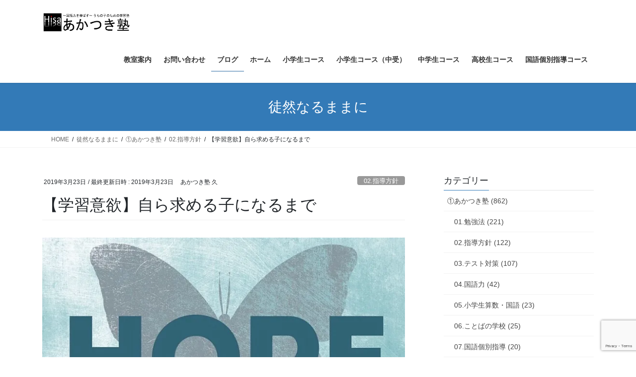

--- FILE ---
content_type: text/html; charset=UTF-8
request_url: https://akatsukijuku.com/2019/03/23/20190323gakusyuiyoku/
body_size: 26841
content:
<!DOCTYPE html>
<html lang="ja">
<head>
<meta charset="utf-8">
<meta http-equiv="X-UA-Compatible" content="IE=edge">
<meta name="viewport" content="width=device-width, initial-scale=1">
<!-- Google tag (gtag.js) --><script async src="https://www.googletagmanager.com/gtag/js?id=UA-120950732-1"></script><script>window.dataLayer = window.dataLayer || [];function gtag(){dataLayer.push(arguments);}gtag('js', new Date());gtag('config', 'UA-120950732-1');</script>
<title>【学習意欲】自ら求める子になるまで | あかつき塾</title>
<meta name='robots' content='max-image-preview:large' />
<link rel='dns-prefetch' href='//secure.gravatar.com' />
<link rel='dns-prefetch' href='//stats.wp.com' />
<link rel='dns-prefetch' href='//v0.wordpress.com' />
<link rel='preconnect' href='//i0.wp.com' />
<link rel="alternate" type="application/rss+xml" title="あかつき塾 &raquo; フィード" href="https://akatsukijuku.com/feed/" />
<link rel="alternate" type="application/rss+xml" title="あかつき塾 &raquo; コメントフィード" href="https://akatsukijuku.com/comments/feed/" />
<link rel="alternate" type="application/rss+xml" title="あかつき塾 &raquo; 【学習意欲】自ら求める子になるまで のコメントのフィード" href="https://akatsukijuku.com/2019/03/23/20190323gakusyuiyoku/feed/" />
<link rel="alternate" title="oEmbed (JSON)" type="application/json+oembed" href="https://akatsukijuku.com/wp-json/oembed/1.0/embed?url=https%3A%2F%2Fakatsukijuku.com%2F2019%2F03%2F23%2F20190323gakusyuiyoku%2F" />
<link rel="alternate" title="oEmbed (XML)" type="text/xml+oembed" href="https://akatsukijuku.com/wp-json/oembed/1.0/embed?url=https%3A%2F%2Fakatsukijuku.com%2F2019%2F03%2F23%2F20190323gakusyuiyoku%2F&#038;format=xml" />
<meta name="description" content="新中3生の意識が変わりつつあります。「英検の勉強、やってきていいですか？」「通年テキストと春期のテキスト、両方ともたぶんこなせると思います。」「成績をワンランク上げたいなら、応用力のつくテキストをプラスする必要があるけど、どうする？」→「やります」尋ねて本人に答えさせる、相談する形で話をするとうまくいきます。神の倉中の定期テストは、正直実力テスト並みです。4から5を狙う、または50番以内を狙うなら、標準版テキストだけでは対応しきれません。ましてや市" />		<!-- This site uses the Google Analytics by MonsterInsights plugin v9.11.1 - Using Analytics tracking - https://www.monsterinsights.com/ -->
							<script src="//www.googletagmanager.com/gtag/js?id=G-F2ZF60N2P0"  data-cfasync="false" data-wpfc-render="false" type="text/javascript" async></script>
			<script data-cfasync="false" data-wpfc-render="false" type="text/javascript">
				var mi_version = '9.11.1';
				var mi_track_user = true;
				var mi_no_track_reason = '';
								var MonsterInsightsDefaultLocations = {"page_location":"https:\/\/akatsukijuku.com\/2019\/03\/23\/20190323gakusyuiyoku\/"};
								if ( typeof MonsterInsightsPrivacyGuardFilter === 'function' ) {
					var MonsterInsightsLocations = (typeof MonsterInsightsExcludeQuery === 'object') ? MonsterInsightsPrivacyGuardFilter( MonsterInsightsExcludeQuery ) : MonsterInsightsPrivacyGuardFilter( MonsterInsightsDefaultLocations );
				} else {
					var MonsterInsightsLocations = (typeof MonsterInsightsExcludeQuery === 'object') ? MonsterInsightsExcludeQuery : MonsterInsightsDefaultLocations;
				}

								var disableStrs = [
										'ga-disable-G-F2ZF60N2P0',
									];

				/* Function to detect opted out users */
				function __gtagTrackerIsOptedOut() {
					for (var index = 0; index < disableStrs.length; index++) {
						if (document.cookie.indexOf(disableStrs[index] + '=true') > -1) {
							return true;
						}
					}

					return false;
				}

				/* Disable tracking if the opt-out cookie exists. */
				if (__gtagTrackerIsOptedOut()) {
					for (var index = 0; index < disableStrs.length; index++) {
						window[disableStrs[index]] = true;
					}
				}

				/* Opt-out function */
				function __gtagTrackerOptout() {
					for (var index = 0; index < disableStrs.length; index++) {
						document.cookie = disableStrs[index] + '=true; expires=Thu, 31 Dec 2099 23:59:59 UTC; path=/';
						window[disableStrs[index]] = true;
					}
				}

				if ('undefined' === typeof gaOptout) {
					function gaOptout() {
						__gtagTrackerOptout();
					}
				}
								window.dataLayer = window.dataLayer || [];

				window.MonsterInsightsDualTracker = {
					helpers: {},
					trackers: {},
				};
				if (mi_track_user) {
					function __gtagDataLayer() {
						dataLayer.push(arguments);
					}

					function __gtagTracker(type, name, parameters) {
						if (!parameters) {
							parameters = {};
						}

						if (parameters.send_to) {
							__gtagDataLayer.apply(null, arguments);
							return;
						}

						if (type === 'event') {
														parameters.send_to = monsterinsights_frontend.v4_id;
							var hookName = name;
							if (typeof parameters['event_category'] !== 'undefined') {
								hookName = parameters['event_category'] + ':' + name;
							}

							if (typeof MonsterInsightsDualTracker.trackers[hookName] !== 'undefined') {
								MonsterInsightsDualTracker.trackers[hookName](parameters);
							} else {
								__gtagDataLayer('event', name, parameters);
							}
							
						} else {
							__gtagDataLayer.apply(null, arguments);
						}
					}

					__gtagTracker('js', new Date());
					__gtagTracker('set', {
						'developer_id.dZGIzZG': true,
											});
					if ( MonsterInsightsLocations.page_location ) {
						__gtagTracker('set', MonsterInsightsLocations);
					}
										__gtagTracker('config', 'G-F2ZF60N2P0', {"forceSSL":"true"} );
										window.gtag = __gtagTracker;										(function () {
						/* https://developers.google.com/analytics/devguides/collection/analyticsjs/ */
						/* ga and __gaTracker compatibility shim. */
						var noopfn = function () {
							return null;
						};
						var newtracker = function () {
							return new Tracker();
						};
						var Tracker = function () {
							return null;
						};
						var p = Tracker.prototype;
						p.get = noopfn;
						p.set = noopfn;
						p.send = function () {
							var args = Array.prototype.slice.call(arguments);
							args.unshift('send');
							__gaTracker.apply(null, args);
						};
						var __gaTracker = function () {
							var len = arguments.length;
							if (len === 0) {
								return;
							}
							var f = arguments[len - 1];
							if (typeof f !== 'object' || f === null || typeof f.hitCallback !== 'function') {
								if ('send' === arguments[0]) {
									var hitConverted, hitObject = false, action;
									if ('event' === arguments[1]) {
										if ('undefined' !== typeof arguments[3]) {
											hitObject = {
												'eventAction': arguments[3],
												'eventCategory': arguments[2],
												'eventLabel': arguments[4],
												'value': arguments[5] ? arguments[5] : 1,
											}
										}
									}
									if ('pageview' === arguments[1]) {
										if ('undefined' !== typeof arguments[2]) {
											hitObject = {
												'eventAction': 'page_view',
												'page_path': arguments[2],
											}
										}
									}
									if (typeof arguments[2] === 'object') {
										hitObject = arguments[2];
									}
									if (typeof arguments[5] === 'object') {
										Object.assign(hitObject, arguments[5]);
									}
									if ('undefined' !== typeof arguments[1].hitType) {
										hitObject = arguments[1];
										if ('pageview' === hitObject.hitType) {
											hitObject.eventAction = 'page_view';
										}
									}
									if (hitObject) {
										action = 'timing' === arguments[1].hitType ? 'timing_complete' : hitObject.eventAction;
										hitConverted = mapArgs(hitObject);
										__gtagTracker('event', action, hitConverted);
									}
								}
								return;
							}

							function mapArgs(args) {
								var arg, hit = {};
								var gaMap = {
									'eventCategory': 'event_category',
									'eventAction': 'event_action',
									'eventLabel': 'event_label',
									'eventValue': 'event_value',
									'nonInteraction': 'non_interaction',
									'timingCategory': 'event_category',
									'timingVar': 'name',
									'timingValue': 'value',
									'timingLabel': 'event_label',
									'page': 'page_path',
									'location': 'page_location',
									'title': 'page_title',
									'referrer' : 'page_referrer',
								};
								for (arg in args) {
																		if (!(!args.hasOwnProperty(arg) || !gaMap.hasOwnProperty(arg))) {
										hit[gaMap[arg]] = args[arg];
									} else {
										hit[arg] = args[arg];
									}
								}
								return hit;
							}

							try {
								f.hitCallback();
							} catch (ex) {
							}
						};
						__gaTracker.create = newtracker;
						__gaTracker.getByName = newtracker;
						__gaTracker.getAll = function () {
							return [];
						};
						__gaTracker.remove = noopfn;
						__gaTracker.loaded = true;
						window['__gaTracker'] = __gaTracker;
					})();
									} else {
										console.log("");
					(function () {
						function __gtagTracker() {
							return null;
						}

						window['__gtagTracker'] = __gtagTracker;
						window['gtag'] = __gtagTracker;
					})();
									}
			</script>
							<!-- / Google Analytics by MonsterInsights -->
		<style id='wp-img-auto-sizes-contain-inline-css' type='text/css'>
img:is([sizes=auto i],[sizes^="auto," i]){contain-intrinsic-size:3000px 1500px}
/*# sourceURL=wp-img-auto-sizes-contain-inline-css */
</style>
<link rel='stylesheet' id='vkExUnit_common_style-css' href='https://akatsukijuku.com/wp-content/plugins/vk-all-in-one-expansion-unit/assets/css/vkExUnit_style.css?ver=9.113.0.1' type='text/css' media='all' />
<style id='vkExUnit_common_style-inline-css' type='text/css'>
:root {--ver_page_top_button_url:url(https://akatsukijuku.com/wp-content/plugins/vk-all-in-one-expansion-unit/assets/images/to-top-btn-icon.svg);}@font-face {font-weight: normal;font-style: normal;font-family: "vk_sns";src: url("https://akatsukijuku.com/wp-content/plugins/vk-all-in-one-expansion-unit/inc/sns/icons/fonts/vk_sns.eot?-bq20cj");src: url("https://akatsukijuku.com/wp-content/plugins/vk-all-in-one-expansion-unit/inc/sns/icons/fonts/vk_sns.eot?#iefix-bq20cj") format("embedded-opentype"),url("https://akatsukijuku.com/wp-content/plugins/vk-all-in-one-expansion-unit/inc/sns/icons/fonts/vk_sns.woff?-bq20cj") format("woff"),url("https://akatsukijuku.com/wp-content/plugins/vk-all-in-one-expansion-unit/inc/sns/icons/fonts/vk_sns.ttf?-bq20cj") format("truetype"),url("https://akatsukijuku.com/wp-content/plugins/vk-all-in-one-expansion-unit/inc/sns/icons/fonts/vk_sns.svg?-bq20cj#vk_sns") format("svg");}
.veu_promotion-alert__content--text {border: 1px solid rgba(0,0,0,0.125);padding: 0.5em 1em;border-radius: var(--vk-size-radius);margin-bottom: var(--vk-margin-block-bottom);font-size: 0.875rem;}/* Alert Content部分に段落タグを入れた場合に最後の段落の余白を0にする */.veu_promotion-alert__content--text p:last-of-type{margin-bottom:0;margin-top: 0;}
/*# sourceURL=vkExUnit_common_style-inline-css */
</style>
<style id='wp-emoji-styles-inline-css' type='text/css'>

	img.wp-smiley, img.emoji {
		display: inline !important;
		border: none !important;
		box-shadow: none !important;
		height: 1em !important;
		width: 1em !important;
		margin: 0 0.07em !important;
		vertical-align: -0.1em !important;
		background: none !important;
		padding: 0 !important;
	}
/*# sourceURL=wp-emoji-styles-inline-css */
</style>
<style id='wp-block-library-inline-css' type='text/css'>
:root{--wp-block-synced-color:#7a00df;--wp-block-synced-color--rgb:122,0,223;--wp-bound-block-color:var(--wp-block-synced-color);--wp-editor-canvas-background:#ddd;--wp-admin-theme-color:#007cba;--wp-admin-theme-color--rgb:0,124,186;--wp-admin-theme-color-darker-10:#006ba1;--wp-admin-theme-color-darker-10--rgb:0,107,160.5;--wp-admin-theme-color-darker-20:#005a87;--wp-admin-theme-color-darker-20--rgb:0,90,135;--wp-admin-border-width-focus:2px}@media (min-resolution:192dpi){:root{--wp-admin-border-width-focus:1.5px}}.wp-element-button{cursor:pointer}:root .has-very-light-gray-background-color{background-color:#eee}:root .has-very-dark-gray-background-color{background-color:#313131}:root .has-very-light-gray-color{color:#eee}:root .has-very-dark-gray-color{color:#313131}:root .has-vivid-green-cyan-to-vivid-cyan-blue-gradient-background{background:linear-gradient(135deg,#00d084,#0693e3)}:root .has-purple-crush-gradient-background{background:linear-gradient(135deg,#34e2e4,#4721fb 50%,#ab1dfe)}:root .has-hazy-dawn-gradient-background{background:linear-gradient(135deg,#faaca8,#dad0ec)}:root .has-subdued-olive-gradient-background{background:linear-gradient(135deg,#fafae1,#67a671)}:root .has-atomic-cream-gradient-background{background:linear-gradient(135deg,#fdd79a,#004a59)}:root .has-nightshade-gradient-background{background:linear-gradient(135deg,#330968,#31cdcf)}:root .has-midnight-gradient-background{background:linear-gradient(135deg,#020381,#2874fc)}:root{--wp--preset--font-size--normal:16px;--wp--preset--font-size--huge:42px}.has-regular-font-size{font-size:1em}.has-larger-font-size{font-size:2.625em}.has-normal-font-size{font-size:var(--wp--preset--font-size--normal)}.has-huge-font-size{font-size:var(--wp--preset--font-size--huge)}.has-text-align-center{text-align:center}.has-text-align-left{text-align:left}.has-text-align-right{text-align:right}.has-fit-text{white-space:nowrap!important}#end-resizable-editor-section{display:none}.aligncenter{clear:both}.items-justified-left{justify-content:flex-start}.items-justified-center{justify-content:center}.items-justified-right{justify-content:flex-end}.items-justified-space-between{justify-content:space-between}.screen-reader-text{border:0;clip-path:inset(50%);height:1px;margin:-1px;overflow:hidden;padding:0;position:absolute;width:1px;word-wrap:normal!important}.screen-reader-text:focus{background-color:#ddd;clip-path:none;color:#444;display:block;font-size:1em;height:auto;left:5px;line-height:normal;padding:15px 23px 14px;text-decoration:none;top:5px;width:auto;z-index:100000}html :where(.has-border-color){border-style:solid}html :where([style*=border-top-color]){border-top-style:solid}html :where([style*=border-right-color]){border-right-style:solid}html :where([style*=border-bottom-color]){border-bottom-style:solid}html :where([style*=border-left-color]){border-left-style:solid}html :where([style*=border-width]){border-style:solid}html :where([style*=border-top-width]){border-top-style:solid}html :where([style*=border-right-width]){border-right-style:solid}html :where([style*=border-bottom-width]){border-bottom-style:solid}html :where([style*=border-left-width]){border-left-style:solid}html :where(img[class*=wp-image-]){height:auto;max-width:100%}:where(figure){margin:0 0 1em}html :where(.is-position-sticky){--wp-admin--admin-bar--position-offset:var(--wp-admin--admin-bar--height,0px)}@media screen and (max-width:600px){html :where(.is-position-sticky){--wp-admin--admin-bar--position-offset:0px}}

/*# sourceURL=wp-block-library-inline-css */
</style><style id='global-styles-inline-css' type='text/css'>
:root{--wp--preset--aspect-ratio--square: 1;--wp--preset--aspect-ratio--4-3: 4/3;--wp--preset--aspect-ratio--3-4: 3/4;--wp--preset--aspect-ratio--3-2: 3/2;--wp--preset--aspect-ratio--2-3: 2/3;--wp--preset--aspect-ratio--16-9: 16/9;--wp--preset--aspect-ratio--9-16: 9/16;--wp--preset--color--black: #000000;--wp--preset--color--cyan-bluish-gray: #abb8c3;--wp--preset--color--white: #ffffff;--wp--preset--color--pale-pink: #f78da7;--wp--preset--color--vivid-red: #cf2e2e;--wp--preset--color--luminous-vivid-orange: #ff6900;--wp--preset--color--luminous-vivid-amber: #fcb900;--wp--preset--color--light-green-cyan: #7bdcb5;--wp--preset--color--vivid-green-cyan: #00d084;--wp--preset--color--pale-cyan-blue: #8ed1fc;--wp--preset--color--vivid-cyan-blue: #0693e3;--wp--preset--color--vivid-purple: #9b51e0;--wp--preset--gradient--vivid-cyan-blue-to-vivid-purple: linear-gradient(135deg,rgb(6,147,227) 0%,rgb(155,81,224) 100%);--wp--preset--gradient--light-green-cyan-to-vivid-green-cyan: linear-gradient(135deg,rgb(122,220,180) 0%,rgb(0,208,130) 100%);--wp--preset--gradient--luminous-vivid-amber-to-luminous-vivid-orange: linear-gradient(135deg,rgb(252,185,0) 0%,rgb(255,105,0) 100%);--wp--preset--gradient--luminous-vivid-orange-to-vivid-red: linear-gradient(135deg,rgb(255,105,0) 0%,rgb(207,46,46) 100%);--wp--preset--gradient--very-light-gray-to-cyan-bluish-gray: linear-gradient(135deg,rgb(238,238,238) 0%,rgb(169,184,195) 100%);--wp--preset--gradient--cool-to-warm-spectrum: linear-gradient(135deg,rgb(74,234,220) 0%,rgb(151,120,209) 20%,rgb(207,42,186) 40%,rgb(238,44,130) 60%,rgb(251,105,98) 80%,rgb(254,248,76) 100%);--wp--preset--gradient--blush-light-purple: linear-gradient(135deg,rgb(255,206,236) 0%,rgb(152,150,240) 100%);--wp--preset--gradient--blush-bordeaux: linear-gradient(135deg,rgb(254,205,165) 0%,rgb(254,45,45) 50%,rgb(107,0,62) 100%);--wp--preset--gradient--luminous-dusk: linear-gradient(135deg,rgb(255,203,112) 0%,rgb(199,81,192) 50%,rgb(65,88,208) 100%);--wp--preset--gradient--pale-ocean: linear-gradient(135deg,rgb(255,245,203) 0%,rgb(182,227,212) 50%,rgb(51,167,181) 100%);--wp--preset--gradient--electric-grass: linear-gradient(135deg,rgb(202,248,128) 0%,rgb(113,206,126) 100%);--wp--preset--gradient--midnight: linear-gradient(135deg,rgb(2,3,129) 0%,rgb(40,116,252) 100%);--wp--preset--font-size--small: 13px;--wp--preset--font-size--medium: 20px;--wp--preset--font-size--large: 36px;--wp--preset--font-size--x-large: 42px;--wp--preset--spacing--20: 0.44rem;--wp--preset--spacing--30: 0.67rem;--wp--preset--spacing--40: 1rem;--wp--preset--spacing--50: 1.5rem;--wp--preset--spacing--60: 2.25rem;--wp--preset--spacing--70: 3.38rem;--wp--preset--spacing--80: 5.06rem;--wp--preset--shadow--natural: 6px 6px 9px rgba(0, 0, 0, 0.2);--wp--preset--shadow--deep: 12px 12px 50px rgba(0, 0, 0, 0.4);--wp--preset--shadow--sharp: 6px 6px 0px rgba(0, 0, 0, 0.2);--wp--preset--shadow--outlined: 6px 6px 0px -3px rgb(255, 255, 255), 6px 6px rgb(0, 0, 0);--wp--preset--shadow--crisp: 6px 6px 0px rgb(0, 0, 0);}:where(.is-layout-flex){gap: 0.5em;}:where(.is-layout-grid){gap: 0.5em;}body .is-layout-flex{display: flex;}.is-layout-flex{flex-wrap: wrap;align-items: center;}.is-layout-flex > :is(*, div){margin: 0;}body .is-layout-grid{display: grid;}.is-layout-grid > :is(*, div){margin: 0;}:where(.wp-block-columns.is-layout-flex){gap: 2em;}:where(.wp-block-columns.is-layout-grid){gap: 2em;}:where(.wp-block-post-template.is-layout-flex){gap: 1.25em;}:where(.wp-block-post-template.is-layout-grid){gap: 1.25em;}.has-black-color{color: var(--wp--preset--color--black) !important;}.has-cyan-bluish-gray-color{color: var(--wp--preset--color--cyan-bluish-gray) !important;}.has-white-color{color: var(--wp--preset--color--white) !important;}.has-pale-pink-color{color: var(--wp--preset--color--pale-pink) !important;}.has-vivid-red-color{color: var(--wp--preset--color--vivid-red) !important;}.has-luminous-vivid-orange-color{color: var(--wp--preset--color--luminous-vivid-orange) !important;}.has-luminous-vivid-amber-color{color: var(--wp--preset--color--luminous-vivid-amber) !important;}.has-light-green-cyan-color{color: var(--wp--preset--color--light-green-cyan) !important;}.has-vivid-green-cyan-color{color: var(--wp--preset--color--vivid-green-cyan) !important;}.has-pale-cyan-blue-color{color: var(--wp--preset--color--pale-cyan-blue) !important;}.has-vivid-cyan-blue-color{color: var(--wp--preset--color--vivid-cyan-blue) !important;}.has-vivid-purple-color{color: var(--wp--preset--color--vivid-purple) !important;}.has-black-background-color{background-color: var(--wp--preset--color--black) !important;}.has-cyan-bluish-gray-background-color{background-color: var(--wp--preset--color--cyan-bluish-gray) !important;}.has-white-background-color{background-color: var(--wp--preset--color--white) !important;}.has-pale-pink-background-color{background-color: var(--wp--preset--color--pale-pink) !important;}.has-vivid-red-background-color{background-color: var(--wp--preset--color--vivid-red) !important;}.has-luminous-vivid-orange-background-color{background-color: var(--wp--preset--color--luminous-vivid-orange) !important;}.has-luminous-vivid-amber-background-color{background-color: var(--wp--preset--color--luminous-vivid-amber) !important;}.has-light-green-cyan-background-color{background-color: var(--wp--preset--color--light-green-cyan) !important;}.has-vivid-green-cyan-background-color{background-color: var(--wp--preset--color--vivid-green-cyan) !important;}.has-pale-cyan-blue-background-color{background-color: var(--wp--preset--color--pale-cyan-blue) !important;}.has-vivid-cyan-blue-background-color{background-color: var(--wp--preset--color--vivid-cyan-blue) !important;}.has-vivid-purple-background-color{background-color: var(--wp--preset--color--vivid-purple) !important;}.has-black-border-color{border-color: var(--wp--preset--color--black) !important;}.has-cyan-bluish-gray-border-color{border-color: var(--wp--preset--color--cyan-bluish-gray) !important;}.has-white-border-color{border-color: var(--wp--preset--color--white) !important;}.has-pale-pink-border-color{border-color: var(--wp--preset--color--pale-pink) !important;}.has-vivid-red-border-color{border-color: var(--wp--preset--color--vivid-red) !important;}.has-luminous-vivid-orange-border-color{border-color: var(--wp--preset--color--luminous-vivid-orange) !important;}.has-luminous-vivid-amber-border-color{border-color: var(--wp--preset--color--luminous-vivid-amber) !important;}.has-light-green-cyan-border-color{border-color: var(--wp--preset--color--light-green-cyan) !important;}.has-vivid-green-cyan-border-color{border-color: var(--wp--preset--color--vivid-green-cyan) !important;}.has-pale-cyan-blue-border-color{border-color: var(--wp--preset--color--pale-cyan-blue) !important;}.has-vivid-cyan-blue-border-color{border-color: var(--wp--preset--color--vivid-cyan-blue) !important;}.has-vivid-purple-border-color{border-color: var(--wp--preset--color--vivid-purple) !important;}.has-vivid-cyan-blue-to-vivid-purple-gradient-background{background: var(--wp--preset--gradient--vivid-cyan-blue-to-vivid-purple) !important;}.has-light-green-cyan-to-vivid-green-cyan-gradient-background{background: var(--wp--preset--gradient--light-green-cyan-to-vivid-green-cyan) !important;}.has-luminous-vivid-amber-to-luminous-vivid-orange-gradient-background{background: var(--wp--preset--gradient--luminous-vivid-amber-to-luminous-vivid-orange) !important;}.has-luminous-vivid-orange-to-vivid-red-gradient-background{background: var(--wp--preset--gradient--luminous-vivid-orange-to-vivid-red) !important;}.has-very-light-gray-to-cyan-bluish-gray-gradient-background{background: var(--wp--preset--gradient--very-light-gray-to-cyan-bluish-gray) !important;}.has-cool-to-warm-spectrum-gradient-background{background: var(--wp--preset--gradient--cool-to-warm-spectrum) !important;}.has-blush-light-purple-gradient-background{background: var(--wp--preset--gradient--blush-light-purple) !important;}.has-blush-bordeaux-gradient-background{background: var(--wp--preset--gradient--blush-bordeaux) !important;}.has-luminous-dusk-gradient-background{background: var(--wp--preset--gradient--luminous-dusk) !important;}.has-pale-ocean-gradient-background{background: var(--wp--preset--gradient--pale-ocean) !important;}.has-electric-grass-gradient-background{background: var(--wp--preset--gradient--electric-grass) !important;}.has-midnight-gradient-background{background: var(--wp--preset--gradient--midnight) !important;}.has-small-font-size{font-size: var(--wp--preset--font-size--small) !important;}.has-medium-font-size{font-size: var(--wp--preset--font-size--medium) !important;}.has-large-font-size{font-size: var(--wp--preset--font-size--large) !important;}.has-x-large-font-size{font-size: var(--wp--preset--font-size--x-large) !important;}
/*# sourceURL=global-styles-inline-css */
</style>

<style id='classic-theme-styles-inline-css' type='text/css'>
/*! This file is auto-generated */
.wp-block-button__link{color:#fff;background-color:#32373c;border-radius:9999px;box-shadow:none;text-decoration:none;padding:calc(.667em + 2px) calc(1.333em + 2px);font-size:1.125em}.wp-block-file__button{background:#32373c;color:#fff;text-decoration:none}
/*# sourceURL=/wp-includes/css/classic-themes.min.css */
</style>
<link rel='stylesheet' id='contact-form-7-css' href='https://akatsukijuku.com/wp-content/plugins/contact-form-7/includes/css/styles.css?ver=6.1.4' type='text/css' media='all' />
<link rel='stylesheet' id='ez-toc-css' href='https://akatsukijuku.com/wp-content/plugins/easy-table-of-contents/assets/css/screen.min.css?ver=2.0.80' type='text/css' media='all' />
<style id='ez-toc-inline-css' type='text/css'>
div#ez-toc-container .ez-toc-title {font-size: 120%;}div#ez-toc-container .ez-toc-title {font-weight: 500;}div#ez-toc-container ul li , div#ez-toc-container ul li a {font-size: 95%;}div#ez-toc-container ul li , div#ez-toc-container ul li a {font-weight: 500;}div#ez-toc-container nav ul ul li {font-size: 90%;}.ez-toc-box-title {font-weight: bold; margin-bottom: 10px; text-align: center; text-transform: uppercase; letter-spacing: 1px; color: #666; padding-bottom: 5px;position:absolute;top:-4%;left:5%;background-color: inherit;transition: top 0.3s ease;}.ez-toc-box-title.toc-closed {top:-25%;}
.ez-toc-container-direction {direction: ltr;}.ez-toc-counter ul{counter-reset: item ;}.ez-toc-counter nav ul li a::before {content: counters(item, '.', decimal) '. ';display: inline-block;counter-increment: item;flex-grow: 0;flex-shrink: 0;margin-right: .2em; float: left; }.ez-toc-widget-direction {direction: ltr;}.ez-toc-widget-container ul{counter-reset: item ;}.ez-toc-widget-container nav ul li a::before {content: counters(item, '.', decimal) '. ';display: inline-block;counter-increment: item;flex-grow: 0;flex-shrink: 0;margin-right: .2em; float: left; }
/*# sourceURL=ez-toc-inline-css */
</style>
<link rel='stylesheet' id='bootstrap-4-style-css' href='https://akatsukijuku.com/wp-content/themes/lightning/_g2/library/bootstrap-4/css/bootstrap.min.css?ver=4.5.0' type='text/css' media='all' />
<link rel='stylesheet' id='lightning-common-style-css' href='https://akatsukijuku.com/wp-content/themes/lightning/_g2/assets/css/common.css?ver=15.33.1' type='text/css' media='all' />
<style id='lightning-common-style-inline-css' type='text/css'>
/* vk-mobile-nav */:root {--vk-mobile-nav-menu-btn-bg-src: url("https://akatsukijuku.com/wp-content/themes/lightning/_g2/inc/vk-mobile-nav/package/images/vk-menu-btn-black.svg");--vk-mobile-nav-menu-btn-close-bg-src: url("https://akatsukijuku.com/wp-content/themes/lightning/_g2/inc/vk-mobile-nav/package/images/vk-menu-close-black.svg");--vk-menu-acc-icon-open-black-bg-src: url("https://akatsukijuku.com/wp-content/themes/lightning/_g2/inc/vk-mobile-nav/package/images/vk-menu-acc-icon-open-black.svg");--vk-menu-acc-icon-open-white-bg-src: url("https://akatsukijuku.com/wp-content/themes/lightning/_g2/inc/vk-mobile-nav/package/images/vk-menu-acc-icon-open-white.svg");--vk-menu-acc-icon-close-black-bg-src: url("https://akatsukijuku.com/wp-content/themes/lightning/_g2/inc/vk-mobile-nav/package/images/vk-menu-close-black.svg");--vk-menu-acc-icon-close-white-bg-src: url("https://akatsukijuku.com/wp-content/themes/lightning/_g2/inc/vk-mobile-nav/package/images/vk-menu-close-white.svg");}
/*# sourceURL=lightning-common-style-inline-css */
</style>
<link rel='stylesheet' id='lightning-design-style-css' href='https://akatsukijuku.com/wp-content/themes/lightning/_g2/design-skin/origin2/css/style.css?ver=15.33.1' type='text/css' media='all' />
<style id='lightning-design-style-inline-css' type='text/css'>
:root {--color-key:#337ab7;--wp--preset--color--vk-color-primary:#337ab7;--color-key-dark:#2e6da4;}
a { color:#337ab7; }
.tagcloud a:before { font-family: "Font Awesome 7 Free";content: "\f02b";font-weight: bold; }
.media .media-body .media-heading a:hover { color:; }@media (min-width: 768px){.gMenu > li:before,.gMenu > li.menu-item-has-children::after { border-bottom-color: }.gMenu li li { background-color: }.gMenu li li a:hover { background-color:; }} /* @media (min-width: 768px) */.page-header { background-color:; }h2,.mainSection-title { border-top-color:; }h3:after,.subSection-title:after { border-bottom-color:; }ul.page-numbers li span.page-numbers.current,.page-link dl .post-page-numbers.current { background-color:; }.pager li > a { border-color:;color:;}.pager li > a:hover { background-color:;color:#fff;}.siteFooter { border-top-color:; }dt { border-left-color:; }:root {--g_nav_main_acc_icon_open_url:url(https://akatsukijuku.com/wp-content/themes/lightning/_g2/inc/vk-mobile-nav/package/images/vk-menu-acc-icon-open-black.svg);--g_nav_main_acc_icon_close_url: url(https://akatsukijuku.com/wp-content/themes/lightning/_g2/inc/vk-mobile-nav/package/images/vk-menu-close-black.svg);--g_nav_sub_acc_icon_open_url: url(https://akatsukijuku.com/wp-content/themes/lightning/_g2/inc/vk-mobile-nav/package/images/vk-menu-acc-icon-open-white.svg);--g_nav_sub_acc_icon_close_url: url(https://akatsukijuku.com/wp-content/themes/lightning/_g2/inc/vk-mobile-nav/package/images/vk-menu-close-white.svg);}
/*# sourceURL=lightning-design-style-inline-css */
</style>
<link rel='stylesheet' id='veu-cta-css' href='https://akatsukijuku.com/wp-content/plugins/vk-all-in-one-expansion-unit/inc/call-to-action/package/assets/css/style.css?ver=9.113.0.1' type='text/css' media='all' />
<link rel='stylesheet' id='lightning-theme-style-css' href='https://akatsukijuku.com/wp-content/themes/lightning/style.css?ver=15.33.1' type='text/css' media='all' />
<link rel='stylesheet' id='vk-font-awesome-css' href='https://akatsukijuku.com/wp-content/themes/lightning/vendor/vektor-inc/font-awesome-versions/src/font-awesome/css/all.min.css?ver=7.1.0' type='text/css' media='all' />
<link rel='stylesheet' id='cf7cf-style-css' href='https://akatsukijuku.com/wp-content/plugins/cf7-conditional-fields/style.css?ver=2.6.7' type='text/css' media='all' />
<script type="text/javascript" src="https://akatsukijuku.com/wp-content/plugins/google-analytics-for-wordpress/assets/js/frontend-gtag.min.js?ver=9.11.1" id="monsterinsights-frontend-script-js" async="async" data-wp-strategy="async"></script>
<script data-cfasync="false" data-wpfc-render="false" type="text/javascript" id='monsterinsights-frontend-script-js-extra'>/* <![CDATA[ */
var monsterinsights_frontend = {"js_events_tracking":"true","download_extensions":"doc,pdf,ppt,zip,xls,docx,pptx,xlsx","inbound_paths":"[]","home_url":"https:\/\/akatsukijuku.com","hash_tracking":"false","v4_id":"G-F2ZF60N2P0"};/* ]]> */
</script>
<script type="text/javascript" src="https://akatsukijuku.com/wp-includes/js/jquery/jquery.min.js?ver=3.7.1" id="jquery-core-js"></script>
<script type="text/javascript" src="https://akatsukijuku.com/wp-includes/js/jquery/jquery-migrate.min.js?ver=3.4.1" id="jquery-migrate-js"></script>
<link rel="https://api.w.org/" href="https://akatsukijuku.com/wp-json/" /><link rel="alternate" title="JSON" type="application/json" href="https://akatsukijuku.com/wp-json/wp/v2/posts/10809" /><link rel="EditURI" type="application/rsd+xml" title="RSD" href="https://akatsukijuku.com/xmlrpc.php?rsd" />
<meta name="generator" content="WordPress 6.9" />
<link rel="canonical" href="https://akatsukijuku.com/2019/03/23/20190323gakusyuiyoku/" />
<link rel='shortlink' href='https://wp.me/pa055m-2Ol' />
	<style>img#wpstats{display:none}</style>
		<style id="lightning-color-custom-for-plugins" type="text/css">/* ltg theme common */.color_key_bg,.color_key_bg_hover:hover{background-color: #337ab7;}.color_key_txt,.color_key_txt_hover:hover{color: #337ab7;}.color_key_border,.color_key_border_hover:hover{border-color: #337ab7;}.color_key_dark_bg,.color_key_dark_bg_hover:hover{background-color: #2e6da4;}.color_key_dark_txt,.color_key_dark_txt_hover:hover{color: #2e6da4;}.color_key_dark_border,.color_key_dark_border_hover:hover{border-color: #2e6da4;}</style><link rel="icon" href="https://i0.wp.com/akatsukijuku.com/wp-content/uploads/2018/05/cropped-icon.png?fit=32%2C32&#038;ssl=1" sizes="32x32" />
<link rel="icon" href="https://i0.wp.com/akatsukijuku.com/wp-content/uploads/2018/05/cropped-icon.png?fit=192%2C192&#038;ssl=1" sizes="192x192" />
<link rel="apple-touch-icon" href="https://i0.wp.com/akatsukijuku.com/wp-content/uploads/2018/05/cropped-icon.png?fit=180%2C180&#038;ssl=1" />
<meta name="msapplication-TileImage" content="https://i0.wp.com/akatsukijuku.com/wp-content/uploads/2018/05/cropped-icon.png?fit=270%2C270&#038;ssl=1" />
		<style type="text/css" id="wp-custom-css">
			.chugaku table{
  border-collapse:collapse;
  margin:0 auto;
}
.chugaku td,th{
  padding:10px;
}
.chugaku th{
  color:#fff;
	background:#337AB7;
	text-align:center;
	border-style: solid;/* 線種 */
	border-width: 0.5px; /* 線の太さ */
	border-color: #FFFFFF; /* 線色 */
}
.chugaku table td {
   border-style: solid;/* 線種 */
	 border-width: 0.5px; /* 線の太さ */
	 border-color: #337AB7; /* 線色 */
}
.chugaku table tr:nth-child(odd){
  background:#e6f2ff;
}


a {
  display: inline-block;
  transition: .3s;
  -webkit-transform: scale(1);
  transform: scale(1);
}
a:hover {
  -webkit-transform: scale(1.1);
  transform: scale(1.1);
}

h4.shougakusei {
  padding: 0.25em 0.5em;/*上下 左右の余白*/
  color: #494949;/*文字色*/
  background: transparent;/*背景透明に*/
  border-left: solid 2px #337AB7;/*左線*/
	margin-left: 1em;
	border-bottom: 1px solid #ccc;
}

.scroll-table table {
	table-layout:fixed;
	margin:0;
	display: block;
	overflow-x: auto;
	-webkit-overflow-scrolling: touch;
  white-space: nowrap;
	margin-left:1em;
	margin-bottom:5em;
	border:none;
}
.scroll-table th {
	color:#fff;
	background:#337AB7;
	text-align:center;
	border-style: solid;/* 線種 */
	border-width: 0.5px; /* 線の太さ */
	border-color: #FFFFFF; /* 線色 */
}
.scroll-table td {
  background:#ffffff;
	border-style: solid;/* 線種 */
	border-width: 0.5px; /* 線の太さ */
	border-color: #337AB7; /* 線色 */
	padding:5px 20px 5px 10px;
}
.scroll-table p {
	margin:0;
	font-size:120%;
	margin-left:1em;
}
.scroll-table tfoot{
	font-size:80%;
}
.hosoku {
	border:1px solid #337AB7;
	background:#ffffff;
	margin-left:1em;
}



.jikanwari {
  display: block;
  position: relative;
  overflow: scroll;
	-webkit-overflow-scrolling: touch;
  width: 100%;
	height: 400px;
  border-collapse: collapse;
}
.jikanwari thead,
.jikanwari tbody {
  display: block;
  width: -webkit-max-content;
  width: -moz-max-content;
  width: max-content;
}
.jikanwari th {
  display: inline-block;
  font-size: 90%;
	width:100px;
	height:15px;
	line-height:1px;
	text-align:center;
	color:#ffffff;
	background:#337AB7;
	border:none;
	border-style: solid;/* 線種 */
	border-width: 0.1px; /* 線の太さ */
	border-color: #FFFFFF; /* 線色 */
}

.jikanwari td {
	display: inline-block;
  font-size: 60%;
	width:100px;
	background:#ffffff;
	line-height:1px;
	text-align:center;
	border-style: solid;/* 線種 */
	border-width: 0.5px; /* 線の太さ */
	border-color: #337AB7; /* 線色 */
}
.jikanwari tbody th {
  position: -webkit-sticky;
  position: sticky;
  left: 0;
  z-index: 1;
	font-size: 60%;
}
.jikanwari thead {
  position: -webkit-sticky;
  position: sticky;
	height:30px;
  top: 0;
  z-index: 2;
}
.jikanwari thead th.blank {
  position: -webkit-sticky;
  position: sticky;
  top: 0;
  left: 0;
  z-index: 3;
}



/*全体の文字の大きさ*/
.CF7_table{
font-size:1.1em;
}

/*「必須」文字デザイン*/
.CF7_req{
font-size:.9em;
padding: 5px;
background: #F57500;
color: #fff;
border-radius: 3px;
margin-right: 5px;
}

/*「任意」文字デザイン*/
.CF7_unreq{
font-size:.9em;
padding: 5px;
background: #bdbdbd;
color: #fff;
border-radius: 3px;
margin-right: 5px;
}

/*タイトル列（左列）デザイン*/
.CF7_table{
margin:0 50px;}

/* 背景グレー・
* PCサイズ横幅35% */
@media screen and (min-width: 768px){
.CF7_table th{
width:30%;
background-color:#ebedf5!important;
}
}

/* スマホ・タブレットは
横幅100% */
@media screen and (max-width: 900px){
.CF7_table tbody,
.CF7_table tr, .CF7_table td{
display: block;
width: 98%;
}
.CF7_table th{
width:98%;
display:block;
margin: 0 auto;
border:none;
background-color:#ebedf5!important;
}
}

/* 「送信する」ボタンデザイン */
.wpcf7 input.wpcf7-submit { 
background-color:#F57500;
border:0;
color:#fff;
font-size:1.2em;
font-weight:bold;
margin:0 auto;
}

/* 中央に合わせる */
.CF7_btn{
text-align:center;
margin-top:20px;
}

/*境界線の打ち消しと書き直し */
table tbody tr td,table{
border:0;
}

table tr{
border-top: 2px solid #e5e5e5;
border-bottom	: 2px solid #e5e5e5;
}



		</style>
		<!-- [ VK All in One Expansion Unit Article Structure Data ] --><script type="application/ld+json">{"@context":"https://schema.org/","@type":"Article","headline":"【学習意欲】自ら求める子になるまで","image":"https://i0.wp.com/akatsukijuku.com/wp-content/uploads/2019/03/img_2787.jpg?resize=320%2C180&amp;ssl=1","datePublished":"2019-03-23T21:34:27+09:00","dateModified":"2019-03-23T21:42:14+09:00","author":{"@type":"person","name":"あかつき塾 久","url":"https://akatsukijuku.com/author/akiko/","sameAs":""}}</script><!-- [ / VK All in One Expansion Unit Article Structure Data ] -->
<link rel='stylesheet' id='jetpack-top-posts-widget-css' href='https://akatsukijuku.com/wp-content/plugins/jetpack/modules/widgets/top-posts/style.css?ver=20141013' type='text/css' media='all' />
</head>
<body class="wp-singular post-template-default single single-post postid-10809 single-format-standard wp-theme-lightning fa_v7_css post-name-20190323gakusyuiyoku category-02-%e6%8c%87%e5%b0%8e%e6%96%b9%e9%87%9d tag-%e3%82%84%e3%82%8b%e6%b0%97 tag-%e6%8c%87%e5%b0%8e%e6%96%b9%e9%87%9d post-type-post sidebar-fix sidebar-fix-priority-top bootstrap4 device-pc">
<a class="skip-link screen-reader-text" href="#main">コンテンツへスキップ</a>
<a class="skip-link screen-reader-text" href="#vk-mobile-nav">ナビゲーションに移動</a>
<header class="siteHeader">
		<div class="container siteHeadContainer">
		<div class="navbar-header">
						<p class="navbar-brand siteHeader_logo">
			<a href="https://akatsukijuku.com/">
				<span><img src="https://akatsukijuku.com/wp-content/uploads/2018/05/Logo.png" alt="あかつき塾" /></span>
			</a>
			</p>
					</div>

					<div id="gMenu_outer" class="gMenu_outer">
				<nav class="menu-%e3%83%88%e3%83%83%e3%83%97%e3%83%a1%e3%83%8b%e3%83%a5%e3%83%bc-container"><ul id="menu-%e3%83%88%e3%83%83%e3%83%97%e3%83%a1%e3%83%8b%e3%83%a5%e3%83%bc" class="menu gMenu vk-menu-acc"><li id="menu-item-30" class="menu-item menu-item-type-post_type menu-item-object-page menu-item-has-children"><a href="https://akatsukijuku.com/%e6%95%99%e5%ae%a4%e6%a1%88%e5%86%85/"><strong class="gMenu_name">教室案内</strong></a>
<ul class="sub-menu">
	<li id="menu-item-2617" class="menu-item menu-item-type-post_type menu-item-object-page"><a href="https://akatsukijuku.com/%e9%96%8b%e5%ae%a4%e3%82%ab%e3%83%ac%e3%83%b3%e3%83%80%e3%83%bc/">あかつき塾カレンダー</a></li>
	<li id="menu-item-20236" class="menu-item menu-item-type-post_type menu-item-object-page"><a href="https://akatsukijuku.com/timetable20240401/">時間割、料金表（２０２６年度）</a></li>
</ul>
</li>
<li id="menu-item-88" class="menu-item menu-item-type-post_type menu-item-object-page"><a href="https://akatsukijuku.com/%e3%81%8a%e5%95%8f%e3%81%84%e5%90%88%e3%82%8f%e3%81%9b/"><strong class="gMenu_name">お問い合わせ</strong></a></li>
<li id="menu-item-51" class="menu-item menu-item-type-post_type menu-item-object-page current_page_parent menu-item-has-children current-menu-ancestor"><a href="https://akatsukijuku.com/%e3%83%96%e3%83%ad%e3%82%b0/"><strong class="gMenu_name">ブログ</strong></a>
<ul class="sub-menu">
	<li id="menu-item-793" class="menu-item menu-item-type-taxonomy menu-item-object-category current-post-ancestor menu-item-has-children"><a href="https://akatsukijuku.com/category/akatsukijuku/">①あかつき塾</a>
	<ul class="sub-menu">
		<li id="menu-item-794" class="menu-item menu-item-type-taxonomy menu-item-object-category"><a href="https://akatsukijuku.com/category/akatsukijuku/advices/">01.勉強法</a></li>
		<li id="menu-item-3350" class="menu-item menu-item-type-taxonomy menu-item-object-category current-post-ancestor current-menu-parent current-post-parent"><a href="https://akatsukijuku.com/category/akatsukijuku/02-%e6%8c%87%e5%b0%8e%e6%96%b9%e9%87%9d/">02.指導方針</a></li>
		<li id="menu-item-1318" class="menu-item menu-item-type-taxonomy menu-item-object-category"><a href="https://akatsukijuku.com/category/akatsukijuku/9-%e3%83%86%e3%82%b9%e3%83%88%e5%af%be%e7%ad%96/">03.テスト対策</a></li>
		<li id="menu-item-1319" class="menu-item menu-item-type-taxonomy menu-item-object-category"><a href="https://akatsukijuku.com/category/akatsukijuku/11-%e5%9b%bd%e8%aa%9e%e5%8a%9b/">04.国語力</a></li>
		<li id="menu-item-12910" class="menu-item menu-item-type-taxonomy menu-item-object-category"><a href="https://akatsukijuku.com/category/akatsukijuku/ask/">05.小学生算数・国語</a></li>
		<li id="menu-item-1320" class="menu-item menu-item-type-taxonomy menu-item-object-category"><a href="https://akatsukijuku.com/category/akatsukijuku/7-%e3%81%93%e3%81%a8%e3%81%b0%e3%81%ae%e5%ad%a6%e6%a0%a1/">06.ことばの学校</a></li>
		<li id="menu-item-13024" class="menu-item menu-item-type-taxonomy menu-item-object-category"><a href="https://akatsukijuku.com/category/akatsukijuku/07-%e5%9b%bd%e8%aa%9e%e5%80%8b%e5%88%a5%e6%8c%87%e5%b0%8e/">07.国語個別指導</a></li>
		<li id="menu-item-795" class="menu-item menu-item-type-taxonomy menu-item-object-category"><a href="https://akatsukijuku.com/category/akatsukijuku/events/">08.イベント</a></li>
		<li id="menu-item-2115" class="menu-item menu-item-type-taxonomy menu-item-object-category"><a href="https://akatsukijuku.com/category/akatsukijuku/6-%e9%ab%98%e6%a0%a1%e5%85%a5%e8%a9%a6/">09.高校入試</a></li>
		<li id="menu-item-2706" class="menu-item menu-item-type-taxonomy menu-item-object-category"><a href="https://akatsukijuku.com/category/akatsukijuku/7-%e6%a8%a1%e8%a9%a6/">10.模試</a></li>
		<li id="menu-item-2707" class="menu-item menu-item-type-taxonomy menu-item-object-category"><a href="https://akatsukijuku.com/category/akatsukijuku/8-%e5%90%84%e7%a8%ae%e8%ac%9b%e5%ba%a7/">11.各種講座</a></li>
		<li id="menu-item-969" class="menu-item menu-item-type-taxonomy menu-item-object-category"><a href="https://akatsukijuku.com/category/akatsukijuku/jukusagasu/">12.中学受験をお考えのご家庭へ</a></li>
	</ul>
</li>
	<li id="menu-item-1323" class="menu-item menu-item-type-taxonomy menu-item-object-category menu-item-has-children"><a href="https://akatsukijuku.com/category/%e2%91%a1%e3%81%82%e3%81%8b%e3%81%a4%e3%81%8d%e5%a1%be%e6%97%a5%e8%a8%98/">②あかつき塾日記</a>
	<ul class="sub-menu">
		<li id="menu-item-797" class="menu-item menu-item-type-taxonomy menu-item-object-category"><a href="https://akatsukijuku.com/category/%e2%91%a1%e3%81%82%e3%81%8b%e3%81%a4%e3%81%8d%e5%a1%be%e6%97%a5%e8%a8%98/others/">1.あかつき塾日記</a></li>
		<li id="menu-item-796" class="menu-item menu-item-type-taxonomy menu-item-object-category"><a href="https://akatsukijuku.com/category/%e2%91%a1%e3%81%82%e3%81%8b%e3%81%a4%e3%81%8d%e5%a1%be%e6%97%a5%e8%a8%98/school/">2.学校紹介</a></li>
		<li id="menu-item-1326" class="menu-item menu-item-type-taxonomy menu-item-object-category"><a href="https://akatsukijuku.com/category/%e2%91%a1%e3%81%82%e3%81%8b%e3%81%a4%e3%81%8d%e5%a1%be%e6%97%a5%e8%a8%98/10-%e3%81%8a%e5%8b%a7%e3%82%81%e6%9b%b8%e7%b1%8d/">3.お勧め書籍</a></li>
		<li id="menu-item-1313" class="menu-item menu-item-type-taxonomy menu-item-object-category"><a href="https://akatsukijuku.com/category/%e2%91%a1%e3%81%82%e3%81%8b%e3%81%a4%e3%81%8d%e5%a1%be%e6%97%a5%e8%a8%98/6-%e3%81%8a%e5%8b%a7%e3%82%81%e6%96%87%e5%85%b7/">4.お勧め文具</a></li>
		<li id="menu-item-1328" class="menu-item menu-item-type-taxonomy menu-item-object-category"><a href="https://akatsukijuku.com/category/%e2%91%a1%e3%81%82%e3%81%8b%e3%81%a4%e3%81%8d%e5%a1%be%e6%97%a5%e8%a8%98/8-%e8%82%b2%e5%85%90/">5.育児</a></li>
	</ul>
</li>
	<li id="menu-item-798" class="menu-item menu-item-type-taxonomy menu-item-object-category"><a href="https://akatsukijuku.com/category/digress/">③余談</a></li>
</ul>
</li>
<li id="menu-item-52" class="menu-item menu-item-type-post_type menu-item-object-page menu-item-home"><a href="https://akatsukijuku.com/"><strong class="gMenu_name">ホーム</strong></a></li>
<li id="menu-item-20235" class="menu-item menu-item-type-post_type menu-item-object-page"><a href="https://akatsukijuku.com/2024course01/"><strong class="gMenu_name">小学生コース</strong></a></li>
<li id="menu-item-20234" class="menu-item menu-item-type-post_type menu-item-object-page"><a href="https://akatsukijuku.com/2024course02/"><strong class="gMenu_name">小学生コース（中受）</strong></a></li>
<li id="menu-item-20233" class="menu-item menu-item-type-post_type menu-item-object-page"><a href="https://akatsukijuku.com/2024course03/"><strong class="gMenu_name">中学生コース</strong></a></li>
<li id="menu-item-20232" class="menu-item menu-item-type-post_type menu-item-object-page"><a href="https://akatsukijuku.com/2024course04/"><strong class="gMenu_name">高校生コース</strong></a></li>
<li id="menu-item-20231" class="menu-item menu-item-type-post_type menu-item-object-page"><a href="https://akatsukijuku.com/2024course05/"><strong class="gMenu_name">国語個別指導コース</strong></a></li>
</ul></nav>			</div>
			</div>
	</header>

<div class="section page-header"><div class="container"><div class="row"><div class="col-md-12">
<div class="page-header_pageTitle">
徒然なるままに</div>
</div></div></div></div><!-- [ /.page-header ] -->


<!-- [ .breadSection ] --><div class="section breadSection"><div class="container"><div class="row"><ol class="breadcrumb" itemscope itemtype="https://schema.org/BreadcrumbList"><li id="panHome" itemprop="itemListElement" itemscope itemtype="http://schema.org/ListItem"><a itemprop="item" href="https://akatsukijuku.com/"><span itemprop="name"><i class="fa-solid fa-house"></i> HOME</span></a><meta itemprop="position" content="1" /></li><li itemprop="itemListElement" itemscope itemtype="http://schema.org/ListItem"><a itemprop="item" href="https://akatsukijuku.com/%e3%83%96%e3%83%ad%e3%82%b0/"><span itemprop="name">徒然なるままに</span></a><meta itemprop="position" content="2" /></li><li itemprop="itemListElement" itemscope itemtype="http://schema.org/ListItem"><a itemprop="item" href="https://akatsukijuku.com/category/akatsukijuku/"><span itemprop="name">①あかつき塾</span></a><meta itemprop="position" content="3" /></li><li itemprop="itemListElement" itemscope itemtype="http://schema.org/ListItem"><a itemprop="item" href="https://akatsukijuku.com/category/akatsukijuku/02-%e6%8c%87%e5%b0%8e%e6%96%b9%e9%87%9d/"><span itemprop="name">02.指導方針</span></a><meta itemprop="position" content="4" /></li><li><span>【学習意欲】自ら求める子になるまで</span><meta itemprop="position" content="5" /></li></ol></div></div></div><!-- [ /.breadSection ] -->

<div class="section siteContent">
<div class="container">
<div class="row">

	<div class="col mainSection mainSection-col-two baseSection vk_posts-mainSection" id="main" role="main">
				<article id="post-10809" class="entry entry-full post-10809 post type-post status-publish format-standard has-post-thumbnail hentry category-02- tag-85 tag-20">

	
	
		<header class="entry-header">
			<div class="entry-meta">


<span class="published entry-meta_items">2019年3月23日</span>

<span class="entry-meta_items entry-meta_updated">/ 最終更新日時 : <span class="updated">2019年3月23日</span></span>


	
	<span class="vcard author entry-meta_items entry-meta_items_author"><span class="fn">あかつき塾 久</span></span>



<span class="entry-meta_items entry-meta_items_term"><a href="https://akatsukijuku.com/category/akatsukijuku/02-%e6%8c%87%e5%b0%8e%e6%96%b9%e9%87%9d/" class="btn btn-xs btn-primary entry-meta_items_term_button" style="background-color:#999999;border:none;">02.指導方針</a></span>
</div>
				<h1 class="entry-title">
											【学習意欲】自ら求める子になるまで									</h1>
		</header>

	
	
	<div class="entry-body">
				<div class="veu_autoEyeCatchBox"><img fetchpriority="high" decoding="async" width="750" height="488" src="https://i0.wp.com/akatsukijuku.com/wp-content/uploads/2019/03/img_2787.jpg?fit=750%2C488&amp;ssl=1" class="attachment-large size-large wp-post-image" alt="" srcset="https://i0.wp.com/akatsukijuku.com/wp-content/uploads/2019/03/img_2787.jpg?w=750&amp;ssl=1 750w, https://i0.wp.com/akatsukijuku.com/wp-content/uploads/2019/03/img_2787.jpg?resize=300%2C195&amp;ssl=1 300w" sizes="(max-width: 750px) 100vw, 750px" /></div>
<p>新中3生の意識が変わりつつあります。</p>
<p>「英検の勉強、やってきていいですか？」</p>
<p>「通年テキストと春期のテキスト、両方ともたぶんこなせると思います。」</p>
<p>「成績をワンランク上げたいなら、応用力のつくテキストをプラスする必要があるけど、どうする？」→「やります」</p>
<p><strong>尋ねて本人に答えさせる、相談する形</strong>で話をするとうまくいきます。</p>
<hr>
<p>神の倉中の定期テストは、正直実力テスト並みです。4から5を狙う、または50番以内を狙うなら、標準版テキストだけでは対応しきれません。</p>
<p>ましてや市販の教科書トレーニング程度では全然足りません。</p>
<p>学校の問題集のやりこみ、プラス標準版、プラス応用版 をやり、初めて30&#8211;50番の土俵に上がれます。</p>
<p>さらにそれ以上をキープし続けるためには、メンタル的なストイックさが必要です。</p>
<hr>
<p>そして小5から小6生も頼もしくなってきました。</p>
<p>「&#x1f469;&#x1f3fb;&#x200d;&#x1f4bc;もっとやる？」</p>
<p>「&#x1f466;&#x1f3fb;はい！やったあ！」</p>
<p>と喜んでくれました&#x1f44d;</p>
<p>中学に上がる準備ができつつあります。</p>
<hr>
<p>小4生以下は、↑こうなれるように、ほめたり優しくしたり厳しめにしたりしながら、根気よく習慣づけに励んでいます。</p>
<div id="ez-toc-container" class="ez-toc-v2_0_80 counter-hierarchy ez-toc-counter ez-toc-grey ez-toc-container-direction">
<p class="ez-toc-title" style="cursor:inherit">目次</p>
<label for="ez-toc-cssicon-toggle-item-696f31cd7cead" class="ez-toc-cssicon-toggle-label"><span class=""><span class="eztoc-hide" style="display:none;">Toggle</span><span class="ez-toc-icon-toggle-span"><svg style="fill: #999;color:#999" xmlns="http://www.w3.org/2000/svg" class="list-377408" width="20px" height="20px" viewBox="0 0 24 24" fill="none"><path d="M6 6H4v2h2V6zm14 0H8v2h12V6zM4 11h2v2H4v-2zm16 0H8v2h12v-2zM4 16h2v2H4v-2zm16 0H8v2h12v-2z" fill="currentColor"></path></svg><svg style="fill: #999;color:#999" class="arrow-unsorted-368013" xmlns="http://www.w3.org/2000/svg" width="10px" height="10px" viewBox="0 0 24 24" version="1.2" baseProfile="tiny"><path d="M18.2 9.3l-6.2-6.3-6.2 6.3c-.2.2-.3.4-.3.7s.1.5.3.7c.2.2.4.3.7.3h11c.3 0 .5-.1.7-.3.2-.2.3-.5.3-.7s-.1-.5-.3-.7zM5.8 14.7l6.2 6.3 6.2-6.3c.2-.2.3-.5.3-.7s-.1-.5-.3-.7c-.2-.2-.4-.3-.7-.3h-11c-.3 0-.5.1-.7.3-.2.2-.3.5-.3.7s.1.5.3.7z"/></svg></span></span></label><input type="checkbox"  id="ez-toc-cssicon-toggle-item-696f31cd7cead"  aria-label="Toggle" /><nav><ul class='ez-toc-list ez-toc-list-level-1 ' ><ul class='ez-toc-list-level-2' ><li class='ez-toc-heading-level-2'><a class="ez-toc-link ez-toc-heading-1" href="#%E5%B0%8F%E5%AD%A6%E7%94%9F%E6%8C%87%E5%B0%8E%E3%81%AF%E6%A0%B9%E6%B0%97%EF%BC%81" >小学生指導は根気！</a><ul class='ez-toc-list-level-3' ><li class='ez-toc-heading-level-3'><a class="ez-toc-link ez-toc-heading-2" href="#%E7%B6%99%E7%B6%9A%E3%81%AF%E5%8A%9B%E3%81%AA%E3%82%8A%E3%81%A7%E3%81%99%E3%80%82" >継続は力なりです。</a></li></ul></li></ul></li><li class='ez-toc-page-1 ez-toc-heading-level-1'><a class="ez-toc-link ez-toc-heading-3" href="#%E9%96%A2%E9%80%A3%E8%A8%98%E4%BA%8B" >関連記事</a></li></ul></nav></div>
<h2><span class="ez-toc-section" id="%E5%B0%8F%E5%AD%A6%E7%94%9F%E6%8C%87%E5%B0%8E%E3%81%AF%E6%A0%B9%E6%B0%97%EF%BC%81"></span><strong>小学生</strong>指導は根気！<span class="ez-toc-section-end"></span></h2>
<p>に尽きます。</p>
<p>先日「先生、大変でしょうね」と保護者様に言われましたが、ほんとその通りです。^^;</p>
<p>「ぬぁに？&#x1f440;！？」</p>
<p>ということは日常茶飯事どころか毎日です。が、慣れています。</p>
<p>だから「こんなのうちの子だけじゃない？」と心配なさらず、安心してください。</p>
<p>特に<strong>小学生は、体と心と学力が交互に伸びていきます</strong>。ひたすら待つ、待つ、待つ、、という時期もあります。</p>
<p>そこをあきらめずに継続する。</p>
<h3><span class="ez-toc-section" id="%E7%B6%99%E7%B6%9A%E3%81%AF%E5%8A%9B%E3%81%AA%E3%82%8A%E3%81%A7%E3%81%99%E3%80%82"></span>継続は力なりです。<span class="ez-toc-section-end"></span></h3>
<p>一緒にがんばりましょう！</p>
<div class="veu_socialSet veu_socialSet-auto veu_socialSet-position-after veu_contentAddSection"><script>window.twttr=(function(d,s,id){var js,fjs=d.getElementsByTagName(s)[0],t=window.twttr||{};if(d.getElementById(id))return t;js=d.createElement(s);js.id=id;js.src="https://platform.twitter.com/widgets.js";fjs.parentNode.insertBefore(js,fjs);t._e=[];t.ready=function(f){t._e.push(f);};return t;}(document,"script","twitter-wjs"));</script><ul></ul></div><!-- [ /.socialSet ] --><!-- [ .relatedPosts ] --><aside class="veu_relatedPosts veu_contentAddSection"><h1 class="mainSection-title relatedPosts_title">関連記事</h1><div class="row"><div class="col-sm-6 relatedPosts_item"><div class="media"><div class="media-left postList_thumbnail"><a href="https://akatsukijuku.com/2023/02/19/20220219/"><img width="150" height="150" src="https://i0.wp.com/akatsukijuku.com/wp-content/uploads/2023/02/img_1929.jpg?resize=150%2C150&amp;ssl=1" class="attachment-thumbnail size-thumbnail wp-post-image" alt="" srcset="https://i0.wp.com/akatsukijuku.com/wp-content/uploads/2023/02/img_1929.jpg?resize=150%2C150&amp;ssl=1 150w, https://i0.wp.com/akatsukijuku.com/wp-content/uploads/2023/02/img_1929.jpg?zoom=2&amp;resize=150%2C150&amp;ssl=1 300w, https://i0.wp.com/akatsukijuku.com/wp-content/uploads/2023/02/img_1929.jpg?zoom=3&amp;resize=150%2C150&amp;ssl=1 450w" sizes="(max-width: 150px) 100vw, 150px" /></a></div><div class="media-body"><div class="media-heading"><a href="https://akatsukijuku.com/2023/02/19/20220219/">【新中2生 面談】「勉強は自分事である」の認識を持たせます</a></div><div class="media-date published"><i class="fa fa-calendar"></i>&nbsp;2023年2月19日</div></div></div></div>
<div class="col-sm-6 relatedPosts_item"><div class="media"><div class="media-left postList_thumbnail"><a href="https://akatsukijuku.com/2020/09/19/20200929selbstentfremdung/"><img width="150" height="150" src="https://i0.wp.com/akatsukijuku.com/wp-content/uploads/2020/09/img_4961.jpg?resize=150%2C150&amp;ssl=1" class="attachment-thumbnail size-thumbnail wp-post-image" alt="" srcset="https://i0.wp.com/akatsukijuku.com/wp-content/uploads/2020/09/img_4961.jpg?resize=150%2C150&amp;ssl=1 150w, https://i0.wp.com/akatsukijuku.com/wp-content/uploads/2020/09/img_4961.jpg?zoom=2&amp;resize=150%2C150&amp;ssl=1 300w, https://i0.wp.com/akatsukijuku.com/wp-content/uploads/2020/09/img_4961.jpg?zoom=3&amp;resize=150%2C150&amp;ssl=1 450w" sizes="(max-width: 150px) 100vw, 150px" /></a></div><div class="media-body"><div class="media-heading"><a href="https://akatsukijuku.com/2020/09/19/20200929selbstentfremdung/">【勉強から自己疎外をさせないために】</a></div><div class="media-date published"><i class="fa fa-calendar"></i>&nbsp;2020年9月19日</div></div></div></div>
<div class="col-sm-6 relatedPosts_item"><div class="media"><div class="media-left postList_thumbnail"><a href="https://akatsukijuku.com/2019/09/29/20190929-skp/"><img width="150" height="150" src="https://i0.wp.com/akatsukijuku.com/wp-content/uploads/2019/09/img_3573-1.jpg?resize=150%2C150&amp;ssl=1" class="attachment-thumbnail size-thumbnail wp-post-image" alt="" srcset="https://i0.wp.com/akatsukijuku.com/wp-content/uploads/2019/09/img_3573-1.jpg?resize=150%2C150&amp;ssl=1 150w, https://i0.wp.com/akatsukijuku.com/wp-content/uploads/2019/09/img_3573-1.jpg?zoom=2&amp;resize=150%2C150&amp;ssl=1 300w, https://i0.wp.com/akatsukijuku.com/wp-content/uploads/2019/09/img_3573-1.jpg?zoom=3&amp;resize=150%2C150&amp;ssl=1 450w" sizes="(max-width: 150px) 100vw, 150px" /></a></div><div class="media-body"><div class="media-heading"><a href="https://akatsukijuku.com/2019/09/29/20190929-skp/">【勉強を長続きさせるには】とにかく待つこと。子どもは「子ども」であり、「大人」ではない。</a></div><div class="media-date published"><i class="fa fa-calendar"></i>&nbsp;2019年9月29日</div></div></div></div>
<div class="col-sm-6 relatedPosts_item"><div class="media"><div class="media-left postList_thumbnail"><a href="https://akatsukijuku.com/2019/07/14/20190714skp/"><img width="150" height="150" src="https://i0.wp.com/akatsukijuku.com/wp-content/uploads/2019/07/img_1983-2.jpg?resize=150%2C150&amp;ssl=1" class="attachment-thumbnail size-thumbnail wp-post-image" alt="" srcset="https://i0.wp.com/akatsukijuku.com/wp-content/uploads/2019/07/img_1983-2.jpg?resize=150%2C150&amp;ssl=1 150w, https://i0.wp.com/akatsukijuku.com/wp-content/uploads/2019/07/img_1983-2.jpg?zoom=2&amp;resize=150%2C150&amp;ssl=1 300w, https://i0.wp.com/akatsukijuku.com/wp-content/uploads/2019/07/img_1983-2.jpg?zoom=3&amp;resize=150%2C150&amp;ssl=1 450w" sizes="(max-width: 150px) 100vw, 150px" /></a></div><div class="media-body"><div class="media-heading"><a href="https://akatsukijuku.com/2019/07/14/20190714skp/">【SKP体験日】【SKP説明会】追加。刺激を与え行動に移す。</a></div><div class="media-date published"><i class="fa fa-calendar"></i>&nbsp;2019年7月14日</div></div></div></div>
<div class="col-sm-6 relatedPosts_item"><div class="media"><div class="media-left postList_thumbnail"><a href="https://akatsukijuku.com/2019/07/12/20190712skp/"><img width="150" height="150" src="https://i0.wp.com/akatsukijuku.com/wp-content/uploads/2019/07/img_3385.jpg?resize=150%2C150&amp;ssl=1" class="attachment-thumbnail size-thumbnail wp-post-image" alt="" srcset="https://i0.wp.com/akatsukijuku.com/wp-content/uploads/2019/07/img_3385.jpg?resize=150%2C150&amp;ssl=1 150w, https://i0.wp.com/akatsukijuku.com/wp-content/uploads/2019/07/img_3385.jpg?zoom=2&amp;resize=150%2C150&amp;ssl=1 300w, https://i0.wp.com/akatsukijuku.com/wp-content/uploads/2019/07/img_3385.jpg?zoom=3&amp;resize=150%2C150&amp;ssl=1 450w" sizes="(max-width: 150px) 100vw, 150px" /></a></div><div class="media-body"><div class="media-heading"><a href="https://akatsukijuku.com/2019/07/12/20190712skp/">【やる気は自然にはでない】その子の気持ちや状況を汲み取りながら、その中で目線を上げること</a></div><div class="media-date published"><i class="fa fa-calendar"></i>&nbsp;2019年7月12日</div></div></div></div>
<div class="col-sm-6 relatedPosts_item"><div class="media"><div class="media-left postList_thumbnail"><a href="https://akatsukijuku.com/2019/06/30/20190630skp-superkids-project/"><img width="150" height="150" src="https://i0.wp.com/akatsukijuku.com/wp-content/uploads/2019/06/img_1969-1.jpg?resize=150%2C150&amp;ssl=1" class="attachment-thumbnail size-thumbnail wp-post-image" alt="" srcset="https://i0.wp.com/akatsukijuku.com/wp-content/uploads/2019/06/img_1969-1.jpg?resize=150%2C150&amp;ssl=1 150w, https://i0.wp.com/akatsukijuku.com/wp-content/uploads/2019/06/img_1969-1.jpg?zoom=2&amp;resize=150%2C150&amp;ssl=1 300w, https://i0.wp.com/akatsukijuku.com/wp-content/uploads/2019/06/img_1969-1.jpg?zoom=3&amp;resize=150%2C150&amp;ssl=1 450w" sizes="(max-width: 150px) 100vw, 150px" /></a></div><div class="media-body"><div class="media-heading"><a href="https://akatsukijuku.com/2019/06/30/20190630skp-superkids-project/">【SKPを選んだ理由】受け身学習から脱却！勉強がわかる→できる→すきだ(^-^)という笑顔を見たいから</a></div><div class="media-date published"><i class="fa fa-calendar"></i>&nbsp;2019年6月30日</div></div></div></div>
<div class="col-sm-6 relatedPosts_item"><div class="media"><div class="media-left postList_thumbnail"><a href="https://akatsukijuku.com/2019/06/07/20190607best-juku/"><img width="150" height="150" src="https://i0.wp.com/akatsukijuku.com/wp-content/uploads/2019/06/img_3272.jpg?resize=150%2C150&amp;ssl=1" class="attachment-thumbnail size-thumbnail wp-post-image" alt="" srcset="https://i0.wp.com/akatsukijuku.com/wp-content/uploads/2019/06/img_3272.jpg?resize=150%2C150&amp;ssl=1 150w, https://i0.wp.com/akatsukijuku.com/wp-content/uploads/2019/06/img_3272.jpg?zoom=2&amp;resize=150%2C150&amp;ssl=1 300w, https://i0.wp.com/akatsukijuku.com/wp-content/uploads/2019/06/img_3272.jpg?zoom=3&amp;resize=150%2C150&amp;ssl=1 450w" sizes="(max-width: 150px) 100vw, 150px" /></a></div><div class="media-body"><div class="media-heading"><a href="https://akatsukijuku.com/2019/06/07/20190607best-juku/">「勉強に前向きじゃない人っているの？」(通塾歴2年・小4生) こんな子にしたいなら、あかつき塾</a></div><div class="media-date published"><i class="fa fa-calendar"></i>&nbsp;2019年6月7日</div></div></div></div>
<div class="col-sm-6 relatedPosts_item"><div class="media"><div class="media-left postList_thumbnail"><a href="https://akatsukijuku.com/2019/05/19/20190519honki/"><img width="150" height="150" src="https://i0.wp.com/akatsukijuku.com/wp-content/uploads/2019/05/img_3118-1.jpg?resize=150%2C150&amp;ssl=1" class="attachment-thumbnail size-thumbnail wp-post-image" alt="" srcset="https://i0.wp.com/akatsukijuku.com/wp-content/uploads/2019/05/img_3118-1.jpg?resize=150%2C150&amp;ssl=1 150w, https://i0.wp.com/akatsukijuku.com/wp-content/uploads/2019/05/img_3118-1.jpg?zoom=2&amp;resize=150%2C150&amp;ssl=1 300w, https://i0.wp.com/akatsukijuku.com/wp-content/uploads/2019/05/img_3118-1.jpg?zoom=3&amp;resize=150%2C150&amp;ssl=1 450w" sizes="(max-width: 150px) 100vw, 150px" /></a></div><div class="media-body"><div class="media-heading"><a href="https://akatsukijuku.com/2019/05/19/20190519honki/">【生徒を覚醒させる】褒めるときも叱るときも本気で</a></div><div class="media-date published"><i class="fa fa-calendar"></i>&nbsp;2019年5月19日</div></div></div></div>
<div class="col-sm-6 relatedPosts_item"><div class="media"><div class="media-left postList_thumbnail"><a href="https://akatsukijuku.com/2019/05/08/20190508kaminokura-juku/"><img width="150" height="150" src="https://i0.wp.com/akatsukijuku.com/wp-content/uploads/2019/05/img_3084.jpg?resize=150%2C150&amp;ssl=1" class="attachment-thumbnail size-thumbnail wp-post-image" alt="" srcset="https://i0.wp.com/akatsukijuku.com/wp-content/uploads/2019/05/img_3084.jpg?resize=150%2C150&amp;ssl=1 150w, https://i0.wp.com/akatsukijuku.com/wp-content/uploads/2019/05/img_3084.jpg?zoom=2&amp;resize=150%2C150&amp;ssl=1 300w, https://i0.wp.com/akatsukijuku.com/wp-content/uploads/2019/05/img_3084.jpg?zoom=3&amp;resize=150%2C150&amp;ssl=1 450w" sizes="(max-width: 150px) 100vw, 150px" /></a></div><div class="media-body"><div class="media-heading"><a href="https://akatsukijuku.com/2019/05/08/20190508kaminokura-juku/">【小学生から通塾する意味】塾と生徒さんの間に信頼関係ができること</a></div><div class="media-date published"><i class="fa fa-calendar"></i>&nbsp;2019年5月8日</div></div></div></div>
<div class="col-sm-6 relatedPosts_item"><div class="media"><div class="media-left postList_thumbnail"><a href="https://akatsukijuku.com/2019/05/07/20190507inspire-my-students/"><img width="150" height="150" src="https://i0.wp.com/akatsukijuku.com/wp-content/uploads/2019/05/img_1802.jpg?resize=150%2C150&amp;ssl=1" class="attachment-thumbnail size-thumbnail wp-post-image" alt="" srcset="https://i0.wp.com/akatsukijuku.com/wp-content/uploads/2019/05/img_1802.jpg?resize=150%2C150&amp;ssl=1 150w, https://i0.wp.com/akatsukijuku.com/wp-content/uploads/2019/05/img_1802.jpg?zoom=2&amp;resize=150%2C150&amp;ssl=1 300w, https://i0.wp.com/akatsukijuku.com/wp-content/uploads/2019/05/img_1802.jpg?zoom=3&amp;resize=150%2C150&amp;ssl=1 450w" sizes="(max-width: 150px) 100vw, 150px" /></a></div><div class="media-body"><div class="media-heading"><a href="https://akatsukijuku.com/2019/05/07/20190507inspire-my-students/">【やる気を引き出す工夫】</a></div><div class="media-date published"><i class="fa fa-calendar"></i>&nbsp;2019年5月7日</div></div></div></div>
</div></aside><!-- [ /.relatedPosts ] -->			</div>

	
	
	
	
		<div class="entry-footer">

			<div class="entry-meta-dataList"><dl><dt>カテゴリー</dt><dd><a href="https://akatsukijuku.com/category/akatsukijuku/02-%e6%8c%87%e5%b0%8e%e6%96%b9%e9%87%9d/">02.指導方針</a></dd></dl></div>				<div class="entry-meta-dataList entry-tag">
					<dl>
					<dt>タグ</dt>
					<dd class="tagcloud"><a href="https://akatsukijuku.com/tag/%e3%82%84%e3%82%8b%e6%b0%97/" rel="tag">やる気</a><a href="https://akatsukijuku.com/tag/%e6%8c%87%e5%b0%8e%e6%96%b9%e9%87%9d/" rel="tag">指導方針</a></dd>
					</dl>
				</div><!-- [ /.entry-tag ] -->
			
		</div><!-- [ /.entry-footer ] -->
	
	
			
	
		
		
		
		
	
	
</article><!-- [ /#post-10809 ] -->


	<div class="vk_posts postNextPrev">

		<div id="post-11004" class="vk_post vk_post-postType-post card card-post card-horizontal card-sm vk_post-col-xs-12 vk_post-col-sm-12 vk_post-col-md-6 post-11004 post type-post status-publish format-standard has-post-thumbnail hentry category-11- tag-15 tag-122 tag-18"><div class="card-horizontal-inner-row"><div class="vk_post-col-5 col-5 card-img-outer"><div class="vk_post_imgOuter"><a href="https://akatsukijuku.com/2019/03/21/20190323kokugowomanabu/"><div class="card-img-overlay"><span class="vk_post_imgOuter_singleTermLabel" style="color:#fff;background-color:#999999">04.国語力</span></div><img src="https://i0.wp.com/akatsukijuku.com/wp-content/uploads/2019/03/img_2773.jpg?fit=300%2C197&amp;ssl=1" class="vk_post_imgOuter_img card-img card-img-use-bg wp-post-image" sizes="auto, (max-width: 300px) 100vw, 300px" /></a></div><!-- [ /.vk_post_imgOuter ] --></div><!-- /.col --><div class="vk_post-col-7 col-7"><div class="vk_post_body card-body"><p class="postNextPrev_label">前の記事</p><h5 class="vk_post_title card-title"><a href="https://akatsukijuku.com/2019/03/21/20190323kokugowomanabu/">【国語を学ぶことの意味】とは「世界を理解すること」</a></h5><div class="vk_post_date card-date published">2019年3月21日</div></div><!-- [ /.card-body ] --></div><!-- /.col --></div><!-- [ /.row ] --></div><!-- [ /.card ] -->
		<div id="post-11126" class="vk_post vk_post-postType-post card card-post card-horizontal card-sm vk_post-col-xs-12 vk_post-col-sm-12 vk_post-col-md-6 card-horizontal-reverse postNextPrev_next post-11126 post type-post status-publish format-standard has-post-thumbnail hentry category-others tag-98"><div class="card-horizontal-inner-row"><div class="vk_post-col-5 col-5 card-img-outer"><div class="vk_post_imgOuter"><a href="https://akatsukijuku.com/2019/03/24/20190324calender/"><div class="card-img-overlay"><span class="vk_post_imgOuter_singleTermLabel" style="color:#fff;background-color:#999999">1.あかつき塾日記</span></div><img src="https://i0.wp.com/akatsukijuku.com/wp-content/uploads/2019/03/img_2788.jpg?fit=300%2C188&amp;ssl=1" class="vk_post_imgOuter_img card-img card-img-use-bg wp-post-image" sizes="auto, (max-width: 300px) 100vw, 300px" /></a></div><!-- [ /.vk_post_imgOuter ] --></div><!-- /.col --><div class="vk_post-col-7 col-7"><div class="vk_post_body card-body"><p class="postNextPrev_label">次の記事</p><h5 class="vk_post_title card-title"><a href="https://akatsukijuku.com/2019/03/24/20190324calender/">&#x1f338;【4月の予定】3/29(金)はお休みです</a></h5><div class="vk_post_date card-date published">2019年3月24日</div></div><!-- [ /.card-body ] --></div><!-- /.col --></div><!-- [ /.row ] --></div><!-- [ /.card ] -->
		</div>
					</div><!-- [ /.mainSection ] -->

			<div class="col subSection sideSection sideSection-col-two baseSection">
						<aside class="widget widget_categories" id="categories-3"><h1 class="widget-title subSection-title">カテゴリー</h1>
			<ul>
					<li class="cat-item cat-item-3"><a href="https://akatsukijuku.com/category/akatsukijuku/">①あかつき塾 (862)</a>
<ul class='children'>
	<li class="cat-item cat-item-5"><a href="https://akatsukijuku.com/category/akatsukijuku/advices/">01.勉強法 (221)</a>
</li>
	<li class="cat-item cat-item-105"><a href="https://akatsukijuku.com/category/akatsukijuku/02-%e6%8c%87%e5%b0%8e%e6%96%b9%e9%87%9d/">02.指導方針 (122)</a>
</li>
	<li class="cat-item cat-item-47"><a href="https://akatsukijuku.com/category/akatsukijuku/9-%e3%83%86%e3%82%b9%e3%83%88%e5%af%be%e7%ad%96/">03.テスト対策 (107)</a>
</li>
	<li class="cat-item cat-item-49"><a href="https://akatsukijuku.com/category/akatsukijuku/11-%e5%9b%bd%e8%aa%9e%e5%8a%9b/">04.国語力 (42)</a>
</li>
	<li class="cat-item cat-item-144"><a href="https://akatsukijuku.com/category/akatsukijuku/ask/">05.小学生算数・国語 (23)</a>
</li>
	<li class="cat-item cat-item-45"><a href="https://akatsukijuku.com/category/akatsukijuku/7-%e3%81%93%e3%81%a8%e3%81%b0%e3%81%ae%e5%ad%a6%e6%a0%a1/">06.ことばの学校 (25)</a>
</li>
	<li class="cat-item cat-item-148"><a href="https://akatsukijuku.com/category/akatsukijuku/07-%e5%9b%bd%e8%aa%9e%e5%80%8b%e5%88%a5%e6%8c%87%e5%b0%8e/">07.国語個別指導 (20)</a>
</li>
	<li class="cat-item cat-item-6"><a href="https://akatsukijuku.com/category/akatsukijuku/events/">08.イベント (51)</a>
</li>
	<li class="cat-item cat-item-79"><a href="https://akatsukijuku.com/category/akatsukijuku/6-%e9%ab%98%e6%a0%a1%e5%85%a5%e8%a9%a6/">09.高校入試 (119)</a>
</li>
	<li class="cat-item cat-item-93"><a href="https://akatsukijuku.com/category/akatsukijuku/7-%e6%a8%a1%e8%a9%a6/">10.模試 (38)</a>
</li>
	<li class="cat-item cat-item-94"><a href="https://akatsukijuku.com/category/akatsukijuku/8-%e5%90%84%e7%a8%ae%e8%ac%9b%e5%ba%a7/">11.各種講座 (27)</a>
</li>
	<li class="cat-item cat-item-10"><a href="https://akatsukijuku.com/category/akatsukijuku/jukusagasu/">12.中学受験をお考えのご家庭へ (56)</a>
</li>
	<li class="cat-item cat-item-187"><a href="https://akatsukijuku.com/category/akatsukijuku/13-%e6%96%b0%e5%9e%8b%e3%82%b3%e3%83%ad%e3%83%8a%e5%af%be%e7%ad%96/">13.新型コロナ対策 (12)</a>
</li>
	<li class="cat-item cat-item-299"><a href="https://akatsukijuku.com/category/akatsukijuku/14-%e3%81%8a%e7%9f%a5%e3%82%89%e3%81%9b/">14.お知らせ (2)</a>
</li>
</ul>
</li>
	<li class="cat-item cat-item-50"><a href="https://akatsukijuku.com/category/%e2%91%a1%e3%81%82%e3%81%8b%e3%81%a4%e3%81%8d%e5%a1%be%e6%97%a5%e8%a8%98/">②あかつき塾日記 (148)</a>
<ul class='children'>
	<li class="cat-item cat-item-7"><a href="https://akatsukijuku.com/category/%e2%91%a1%e3%81%82%e3%81%8b%e3%81%a4%e3%81%8d%e5%a1%be%e6%97%a5%e8%a8%98/others/">1.あかつき塾日記 (73)</a>
</li>
	<li class="cat-item cat-item-9"><a href="https://akatsukijuku.com/category/%e2%91%a1%e3%81%82%e3%81%8b%e3%81%a4%e3%81%8d%e5%a1%be%e6%97%a5%e8%a8%98/school/">2.学校紹介 (5)</a>
</li>
	<li class="cat-item cat-item-48"><a href="https://akatsukijuku.com/category/%e2%91%a1%e3%81%82%e3%81%8b%e3%81%a4%e3%81%8d%e5%a1%be%e6%97%a5%e8%a8%98/10-%e3%81%8a%e5%8b%a7%e3%82%81%e6%9b%b8%e7%b1%8d/">3.お勧め書籍 (50)</a>
</li>
	<li class="cat-item cat-item-44"><a href="https://akatsukijuku.com/category/%e2%91%a1%e3%81%82%e3%81%8b%e3%81%a4%e3%81%8d%e5%a1%be%e6%97%a5%e8%a8%98/6-%e3%81%8a%e5%8b%a7%e3%82%81%e6%96%87%e5%85%b7/">4.お勧め文具 (8)</a>
</li>
	<li class="cat-item cat-item-46"><a href="https://akatsukijuku.com/category/%e2%91%a1%e3%81%82%e3%81%8b%e3%81%a4%e3%81%8d%e5%a1%be%e6%97%a5%e8%a8%98/8-%e8%82%b2%e5%85%90/">5.育児 (12)</a>
</li>
</ul>
</li>
	<li class="cat-item cat-item-8"><a href="https://akatsukijuku.com/category/digress/">③余談 (35)</a>
</li>
	<li class="cat-item cat-item-1"><a href="https://akatsukijuku.com/category/uncategorized/">④未分類 (7)</a>
</li>
			</ul>

			</aside><aside class="widget widget_top-posts" id="top-posts-2"><h1 class="widget-title subSection-title">人気の投稿</h1><ul class='widgets-list-layout no-grav'>
<li><a href="https://akatsukijuku.com/2025/10/25/20251025-2/" title="【当塾が特殊算ではなく、方程式を教える理由】まずは教える側が中学受験算数を柔軟にとらえる必要があります" class="bump-view" data-bump-view="tp"><img loading="lazy" width="40" height="40" src="https://i0.wp.com/akatsukijuku.com/wp-content/uploads/2024/09/img_4066-1.jpg?fit=805%2C413&#038;ssl=1&#038;resize=40%2C40" srcset="https://i0.wp.com/akatsukijuku.com/wp-content/uploads/2024/09/img_4066-1.jpg?fit=805%2C413&amp;ssl=1&amp;resize=40%2C40 1x, https://i0.wp.com/akatsukijuku.com/wp-content/uploads/2024/09/img_4066-1.jpg?fit=805%2C413&amp;ssl=1&amp;resize=60%2C60 1.5x, https://i0.wp.com/akatsukijuku.com/wp-content/uploads/2024/09/img_4066-1.jpg?fit=805%2C413&amp;ssl=1&amp;resize=80%2C80 2x, https://i0.wp.com/akatsukijuku.com/wp-content/uploads/2024/09/img_4066-1.jpg?fit=805%2C413&amp;ssl=1&amp;resize=120%2C120 3x, https://i0.wp.com/akatsukijuku.com/wp-content/uploads/2024/09/img_4066-1.jpg?fit=805%2C413&amp;ssl=1&amp;resize=160%2C160 4x" alt="【当塾が特殊算ではなく、方程式を教える理由】まずは教える側が中学受験算数を柔軟にとらえる必要があります" data-pin-nopin="true" class="widgets-list-layout-blavatar" /></a><div class="widgets-list-layout-links">
								<a href="https://akatsukijuku.com/2025/10/25/20251025-2/" title="【当塾が特殊算ではなく、方程式を教える理由】まずは教える側が中学受験算数を柔軟にとらえる必要があります" class="bump-view" data-bump-view="tp">【当塾が特殊算ではなく、方程式を教える理由】まずは教える側が中学受験算数を柔軟にとらえる必要があります</a>
							</div>
							</li><li><a href="https://akatsukijuku.com/2025/04/05/20250405/" title="【令和８年度愛知県立附属中学校選抜実施日程と合格に必要な要素】明和中・半田中・豊田西中・刈谷中等" class="bump-view" data-bump-view="tp"><img loading="lazy" width="40" height="40" src="https://i0.wp.com/akatsukijuku.com/wp-content/uploads/2025/04/img_5057-1.jpg?fit=1200%2C743&#038;ssl=1&#038;resize=40%2C40" srcset="https://i0.wp.com/akatsukijuku.com/wp-content/uploads/2025/04/img_5057-1.jpg?fit=1200%2C743&amp;ssl=1&amp;resize=40%2C40 1x, https://i0.wp.com/akatsukijuku.com/wp-content/uploads/2025/04/img_5057-1.jpg?fit=1200%2C743&amp;ssl=1&amp;resize=60%2C60 1.5x, https://i0.wp.com/akatsukijuku.com/wp-content/uploads/2025/04/img_5057-1.jpg?fit=1200%2C743&amp;ssl=1&amp;resize=80%2C80 2x, https://i0.wp.com/akatsukijuku.com/wp-content/uploads/2025/04/img_5057-1.jpg?fit=1200%2C743&amp;ssl=1&amp;resize=120%2C120 3x, https://i0.wp.com/akatsukijuku.com/wp-content/uploads/2025/04/img_5057-1.jpg?fit=1200%2C743&amp;ssl=1&amp;resize=160%2C160 4x" alt="【令和８年度愛知県立附属中学校選抜実施日程と合格に必要な要素】明和中・半田中・豊田西中・刈谷中等" data-pin-nopin="true" class="widgets-list-layout-blavatar" /></a><div class="widgets-list-layout-links">
								<a href="https://akatsukijuku.com/2025/04/05/20250405/" title="【令和８年度愛知県立附属中学校選抜実施日程と合格に必要な要素】明和中・半田中・豊田西中・刈谷中等" class="bump-view" data-bump-view="tp">【令和８年度愛知県立附属中学校選抜実施日程と合格に必要な要素】明和中・半田中・豊田西中・刈谷中等</a>
							</div>
							</li><li><a href="https://akatsukijuku.com/2025/12/24/20251222-2/" title="【現小６、現中３生の皆さまへ】２０２６年度 継続希望アンケート（塾生限定）" class="bump-view" data-bump-view="tp"><img loading="lazy" width="40" height="40" src="https://i0.wp.com/akatsukijuku.com/wp-content/uploads/2025/10/img_5759-scaled.jpg?fit=900%2C1200&#038;ssl=1&#038;resize=40%2C40" srcset="https://i0.wp.com/akatsukijuku.com/wp-content/uploads/2025/10/img_5759-scaled.jpg?fit=900%2C1200&amp;ssl=1&amp;resize=40%2C40 1x, https://i0.wp.com/akatsukijuku.com/wp-content/uploads/2025/10/img_5759-scaled.jpg?fit=900%2C1200&amp;ssl=1&amp;resize=60%2C60 1.5x, https://i0.wp.com/akatsukijuku.com/wp-content/uploads/2025/10/img_5759-scaled.jpg?fit=900%2C1200&amp;ssl=1&amp;resize=80%2C80 2x, https://i0.wp.com/akatsukijuku.com/wp-content/uploads/2025/10/img_5759-scaled.jpg?fit=900%2C1200&amp;ssl=1&amp;resize=120%2C120 3x, https://i0.wp.com/akatsukijuku.com/wp-content/uploads/2025/10/img_5759-scaled.jpg?fit=900%2C1200&amp;ssl=1&amp;resize=160%2C160 4x" alt="【現小６、現中３生の皆さまへ】２０２６年度 継続希望アンケート（塾生限定）" data-pin-nopin="true" class="widgets-list-layout-blavatar" /></a><div class="widgets-list-layout-links">
								<a href="https://akatsukijuku.com/2025/12/24/20251222-2/" title="【現小６、現中３生の皆さまへ】２０２６年度 継続希望アンケート（塾生限定）" class="bump-view" data-bump-view="tp">【現小６、現中３生の皆さまへ】２０２６年度 継続希望アンケート（塾生限定）</a>
							</div>
							</li><li><a href="https://akatsukijuku.com/2025/12/24/20251222/" title="【塾生の皆さまへ】2026年度に向けた見直しのお知らせ" class="bump-view" data-bump-view="tp"><img loading="lazy" width="40" height="40" src="https://i0.wp.com/akatsukijuku.com/wp-content/uploads/2025/02/img_4511-1.jpg?fit=1200%2C559&#038;ssl=1&#038;resize=40%2C40" srcset="https://i0.wp.com/akatsukijuku.com/wp-content/uploads/2025/02/img_4511-1.jpg?fit=1200%2C559&amp;ssl=1&amp;resize=40%2C40 1x, https://i0.wp.com/akatsukijuku.com/wp-content/uploads/2025/02/img_4511-1.jpg?fit=1200%2C559&amp;ssl=1&amp;resize=60%2C60 1.5x, https://i0.wp.com/akatsukijuku.com/wp-content/uploads/2025/02/img_4511-1.jpg?fit=1200%2C559&amp;ssl=1&amp;resize=80%2C80 2x, https://i0.wp.com/akatsukijuku.com/wp-content/uploads/2025/02/img_4511-1.jpg?fit=1200%2C559&amp;ssl=1&amp;resize=120%2C120 3x, https://i0.wp.com/akatsukijuku.com/wp-content/uploads/2025/02/img_4511-1.jpg?fit=1200%2C559&amp;ssl=1&amp;resize=160%2C160 4x" alt="【塾生の皆さまへ】2026年度に向けた見直しのお知らせ" data-pin-nopin="true" class="widgets-list-layout-blavatar" /></a><div class="widgets-list-layout-links">
								<a href="https://akatsukijuku.com/2025/12/24/20251222/" title="【塾生の皆さまへ】2026年度に向けた見直しのお知らせ" class="bump-view" data-bump-view="tp">【塾生の皆さまへ】2026年度に向けた見直しのお知らせ</a>
							</div>
							</li><li><a href="https://akatsukijuku.com/2023/11/30/20231201/" title="【愛知県中高一貫校  明和中学】詳細が明らかになってきました" class="bump-view" data-bump-view="tp"><img loading="lazy" width="40" height="40" src="https://i0.wp.com/akatsukijuku.com/wp-content/uploads/2023/12/img_2966-1.jpg?fit=794%2C536&#038;ssl=1&#038;resize=40%2C40" srcset="https://i0.wp.com/akatsukijuku.com/wp-content/uploads/2023/12/img_2966-1.jpg?fit=794%2C536&amp;ssl=1&amp;resize=40%2C40 1x, https://i0.wp.com/akatsukijuku.com/wp-content/uploads/2023/12/img_2966-1.jpg?fit=794%2C536&amp;ssl=1&amp;resize=60%2C60 1.5x, https://i0.wp.com/akatsukijuku.com/wp-content/uploads/2023/12/img_2966-1.jpg?fit=794%2C536&amp;ssl=1&amp;resize=80%2C80 2x, https://i0.wp.com/akatsukijuku.com/wp-content/uploads/2023/12/img_2966-1.jpg?fit=794%2C536&amp;ssl=1&amp;resize=120%2C120 3x, https://i0.wp.com/akatsukijuku.com/wp-content/uploads/2023/12/img_2966-1.jpg?fit=794%2C536&amp;ssl=1&amp;resize=160%2C160 4x" alt="【愛知県中高一貫校  明和中学】詳細が明らかになってきました" data-pin-nopin="true" class="widgets-list-layout-blavatar" /></a><div class="widgets-list-layout-links">
								<a href="https://akatsukijuku.com/2023/11/30/20231201/" title="【愛知県中高一貫校  明和中学】詳細が明らかになってきました" class="bump-view" data-bump-view="tp">【愛知県中高一貫校  明和中学】詳細が明らかになってきました</a>
							</div>
							</li><li><a href="https://akatsukijuku.com/2023/05/18/20230518/" title="【中学入試算数を方程式で解く】特殊算を使わない合理的な理由" class="bump-view" data-bump-view="tp"><img loading="lazy" width="40" height="40" src="https://i0.wp.com/akatsukijuku.com/wp-content/uploads/2023/05/img_2185.jpg?fit=796%2C519&#038;ssl=1&#038;resize=40%2C40" srcset="https://i0.wp.com/akatsukijuku.com/wp-content/uploads/2023/05/img_2185.jpg?fit=796%2C519&amp;ssl=1&amp;resize=40%2C40 1x, https://i0.wp.com/akatsukijuku.com/wp-content/uploads/2023/05/img_2185.jpg?fit=796%2C519&amp;ssl=1&amp;resize=60%2C60 1.5x, https://i0.wp.com/akatsukijuku.com/wp-content/uploads/2023/05/img_2185.jpg?fit=796%2C519&amp;ssl=1&amp;resize=80%2C80 2x, https://i0.wp.com/akatsukijuku.com/wp-content/uploads/2023/05/img_2185.jpg?fit=796%2C519&amp;ssl=1&amp;resize=120%2C120 3x, https://i0.wp.com/akatsukijuku.com/wp-content/uploads/2023/05/img_2185.jpg?fit=796%2C519&amp;ssl=1&amp;resize=160%2C160 4x" alt="【中学入試算数を方程式で解く】特殊算を使わない合理的な理由" data-pin-nopin="true" class="widgets-list-layout-blavatar" /></a><div class="widgets-list-layout-links">
								<a href="https://akatsukijuku.com/2023/05/18/20230518/" title="【中学入試算数を方程式で解く】特殊算を使わない合理的な理由" class="bump-view" data-bump-view="tp">【中学入試算数を方程式で解く】特殊算を使わない合理的な理由</a>
							</div>
							</li><li><a href="https://akatsukijuku.com/2025/01/25/20250124/" title="【&#x1f338;明和中・名大附属中 合格&#x1f338;おめでとう】" class="bump-view" data-bump-view="tp"><img loading="lazy" width="40" height="40" src="https://i0.wp.com/akatsukijuku.com/wp-content/uploads/2025/01/img_4760-1.jpg?fit=828%2C502&#038;ssl=1&#038;resize=40%2C40" srcset="https://i0.wp.com/akatsukijuku.com/wp-content/uploads/2025/01/img_4760-1.jpg?fit=828%2C502&amp;ssl=1&amp;resize=40%2C40 1x, https://i0.wp.com/akatsukijuku.com/wp-content/uploads/2025/01/img_4760-1.jpg?fit=828%2C502&amp;ssl=1&amp;resize=60%2C60 1.5x, https://i0.wp.com/akatsukijuku.com/wp-content/uploads/2025/01/img_4760-1.jpg?fit=828%2C502&amp;ssl=1&amp;resize=80%2C80 2x, https://i0.wp.com/akatsukijuku.com/wp-content/uploads/2025/01/img_4760-1.jpg?fit=828%2C502&amp;ssl=1&amp;resize=120%2C120 3x, https://i0.wp.com/akatsukijuku.com/wp-content/uploads/2025/01/img_4760-1.jpg?fit=828%2C502&amp;ssl=1&amp;resize=160%2C160 4x" alt="【&#x1f338;明和中・名大附属中 合格&#x1f338;おめでとう】" data-pin-nopin="true" class="widgets-list-layout-blavatar" /></a><div class="widgets-list-layout-links">
								<a href="https://akatsukijuku.com/2025/01/25/20250124/" title="【&#x1f338;明和中・名大附属中 合格&#x1f338;おめでとう】" class="bump-view" data-bump-view="tp">【&#x1f338;明和中・名大附属中 合格&#x1f338;おめでとう】</a>
							</div>
							</li><li><a href="https://akatsukijuku.com/2025/02/24/20250224-3/" title="【明和中は私立中の併願候補となるか】" class="bump-view" data-bump-view="tp"><img loading="lazy" width="40" height="40" src="https://i0.wp.com/akatsukijuku.com/wp-content/uploads/2025/02/img_4943-1.jpg?fit=828%2C578&#038;ssl=1&#038;resize=40%2C40" srcset="https://i0.wp.com/akatsukijuku.com/wp-content/uploads/2025/02/img_4943-1.jpg?fit=828%2C578&amp;ssl=1&amp;resize=40%2C40 1x, https://i0.wp.com/akatsukijuku.com/wp-content/uploads/2025/02/img_4943-1.jpg?fit=828%2C578&amp;ssl=1&amp;resize=60%2C60 1.5x, https://i0.wp.com/akatsukijuku.com/wp-content/uploads/2025/02/img_4943-1.jpg?fit=828%2C578&amp;ssl=1&amp;resize=80%2C80 2x, https://i0.wp.com/akatsukijuku.com/wp-content/uploads/2025/02/img_4943-1.jpg?fit=828%2C578&amp;ssl=1&amp;resize=120%2C120 3x, https://i0.wp.com/akatsukijuku.com/wp-content/uploads/2025/02/img_4943-1.jpg?fit=828%2C578&amp;ssl=1&amp;resize=160%2C160 4x" alt="【明和中は私立中の併願候補となるか】" data-pin-nopin="true" class="widgets-list-layout-blavatar" /></a><div class="widgets-list-layout-links">
								<a href="https://akatsukijuku.com/2025/02/24/20250224-3/" title="【明和中は私立中の併願候補となるか】" class="bump-view" data-bump-view="tp">【明和中は私立中の併願候補となるか】</a>
							</div>
							</li><li><a href="https://akatsukijuku.com/2025/06/10/20250610/" title="【愛知県立中高一貫校 学校説明会日程 2025】明和中" class="bump-view" data-bump-view="tp"><img loading="lazy" width="40" height="40" src="https://i0.wp.com/akatsukijuku.com/wp-content/uploads/2025/06/img_5408-1.jpg?fit=1200%2C956&#038;ssl=1&#038;resize=40%2C40" srcset="https://i0.wp.com/akatsukijuku.com/wp-content/uploads/2025/06/img_5408-1.jpg?fit=1200%2C956&amp;ssl=1&amp;resize=40%2C40 1x, https://i0.wp.com/akatsukijuku.com/wp-content/uploads/2025/06/img_5408-1.jpg?fit=1200%2C956&amp;ssl=1&amp;resize=60%2C60 1.5x, https://i0.wp.com/akatsukijuku.com/wp-content/uploads/2025/06/img_5408-1.jpg?fit=1200%2C956&amp;ssl=1&amp;resize=80%2C80 2x, https://i0.wp.com/akatsukijuku.com/wp-content/uploads/2025/06/img_5408-1.jpg?fit=1200%2C956&amp;ssl=1&amp;resize=120%2C120 3x, https://i0.wp.com/akatsukijuku.com/wp-content/uploads/2025/06/img_5408-1.jpg?fit=1200%2C956&amp;ssl=1&amp;resize=160%2C160 4x" alt="【愛知県立中高一貫校 学校説明会日程 2025】明和中" data-pin-nopin="true" class="widgets-list-layout-blavatar" /></a><div class="widgets-list-layout-links">
								<a href="https://akatsukijuku.com/2025/06/10/20250610/" title="【愛知県立中高一貫校 学校説明会日程 2025】明和中" class="bump-view" data-bump-view="tp">【愛知県立中高一貫校 学校説明会日程 2025】明和中</a>
							</div>
							</li><li><a href="https://akatsukijuku.com/2024/04/05/20240405/" title="【中学受験で親が気をつけること】" class="bump-view" data-bump-view="tp"><img loading="lazy" width="40" height="40" src="https://i0.wp.com/akatsukijuku.com/wp-content/uploads/2024/04/img_3462-1.jpg?fit=793%2C614&#038;ssl=1&#038;resize=40%2C40" srcset="https://i0.wp.com/akatsukijuku.com/wp-content/uploads/2024/04/img_3462-1.jpg?fit=793%2C614&amp;ssl=1&amp;resize=40%2C40 1x, https://i0.wp.com/akatsukijuku.com/wp-content/uploads/2024/04/img_3462-1.jpg?fit=793%2C614&amp;ssl=1&amp;resize=60%2C60 1.5x, https://i0.wp.com/akatsukijuku.com/wp-content/uploads/2024/04/img_3462-1.jpg?fit=793%2C614&amp;ssl=1&amp;resize=80%2C80 2x, https://i0.wp.com/akatsukijuku.com/wp-content/uploads/2024/04/img_3462-1.jpg?fit=793%2C614&amp;ssl=1&amp;resize=120%2C120 3x, https://i0.wp.com/akatsukijuku.com/wp-content/uploads/2024/04/img_3462-1.jpg?fit=793%2C614&amp;ssl=1&amp;resize=160%2C160 4x" alt="【中学受験で親が気をつけること】" data-pin-nopin="true" class="widgets-list-layout-blavatar" /></a><div class="widgets-list-layout-links">
								<a href="https://akatsukijuku.com/2024/04/05/20240405/" title="【中学受験で親が気をつけること】" class="bump-view" data-bump-view="tp">【中学受験で親が気をつけること】</a>
							</div>
							</li></ul>
</aside>					</div><!-- [ /.subSection ] -->
	

</div><!-- [ /.row ] -->
</div><!-- [ /.container ] -->
</div><!-- [ /.siteContent ] -->

<div class="section sectionBox siteContent_after">
	<div class="container ">
		<div class="row ">
			<div class="col-md-12 ">
			<aside class="widget widget_text" id="text-2"><h1 class="widget-title subSection-title">お問い合わせ</h1>			<div class="textwidget"></div>
		</aside><aside class="widget widget_vkexunit_contact_section" id="vkexunit_contact_section-2"><section class="veu_contact veu_contentAddSection vk_contact veu_card veu_contact-layout-horizontal"><div class="contact_frame veu_card_inner"><p class="contact_txt"><span class="contact_txt_catch">お電話でのお問い合わせ</span><span class="contact_txt_tel veu_color_txt_key"><i class="contact_txt_tel_icon fas fa-phone-square"></i>090-9900-5697</span><span class="contact_txt_time">[ 土・日・祝日も受け付けています ]</span></p><a href="https://akatsukijuku.com/お問い合わせ" class="btn btn-primary btn-lg contact_bt"><span class="contact_bt_txt"><i class="far fa-envelope"></i> メールでのお問い合わせ <i class="far fa-arrow-alt-circle-right"></i></span><span class="contact_bt_subTxt">お問い合わせフォームはこちら</span></a></div></section></aside>			</div>
		</div>
	</div>
</div>


<footer class="section siteFooter">
			<div class="footerMenu">
			<div class="container">
				<nav class="menu-%e3%83%88%e3%83%83%e3%83%97%e3%83%a1%e3%83%8b%e3%83%a5%e3%83%bc-container"><ul id="menu-%e3%83%88%e3%83%83%e3%83%97%e3%83%a1%e3%83%8b%e3%83%a5%e3%83%bc-1" class="menu nav"><li id="menu-item-30" class="menu-item menu-item-type-post_type menu-item-object-page menu-item-30"><a href="https://akatsukijuku.com/%e6%95%99%e5%ae%a4%e6%a1%88%e5%86%85/">教室案内</a></li>
<li id="menu-item-88" class="menu-item menu-item-type-post_type menu-item-object-page menu-item-88"><a href="https://akatsukijuku.com/%e3%81%8a%e5%95%8f%e3%81%84%e5%90%88%e3%82%8f%e3%81%9b/">お問い合わせ</a></li>
<li id="menu-item-51" class="menu-item menu-item-type-post_type menu-item-object-page current_page_parent menu-item-51 current-menu-ancestor"><a href="https://akatsukijuku.com/%e3%83%96%e3%83%ad%e3%82%b0/">ブログ</a></li>
<li id="menu-item-52" class="menu-item menu-item-type-post_type menu-item-object-page menu-item-home menu-item-52"><a href="https://akatsukijuku.com/">ホーム</a></li>
<li id="menu-item-20235" class="menu-item menu-item-type-post_type menu-item-object-page menu-item-20235"><a href="https://akatsukijuku.com/2024course01/">小学生コース</a></li>
<li id="menu-item-20234" class="menu-item menu-item-type-post_type menu-item-object-page menu-item-20234"><a href="https://akatsukijuku.com/2024course02/">小学生コース（中受）</a></li>
<li id="menu-item-20233" class="menu-item menu-item-type-post_type menu-item-object-page menu-item-20233"><a href="https://akatsukijuku.com/2024course03/">中学生コース</a></li>
<li id="menu-item-20232" class="menu-item menu-item-type-post_type menu-item-object-page menu-item-20232"><a href="https://akatsukijuku.com/2024course04/">高校生コース</a></li>
<li id="menu-item-20231" class="menu-item menu-item-type-post_type menu-item-object-page menu-item-20231"><a href="https://akatsukijuku.com/2024course05/">国語個別指導コース</a></li>
</ul></nav>			</div>
		</div>
					<div class="container sectionBox footerWidget">
			<div class="row">
				<div class="col-md-4"><aside class="widget widget_black_studio_tinymce" id="black-studio-tinymce-2"><h1 class="widget-title subSection-title">Ｌｉｎｅ＠始めました</h1><div class="textwidget"><p><a href="https://line.me/R/ti/p/%40cga1988x"><img data-recalc-dims="1" width="1140" src="https://i0.wp.com/scdn.line-apps.com/n/line_add_friends/btn/ja.png?fit=1140%2C36&#038;ssl=1" alt="友だち追加" height="36" border="0" /></a></p>
</div></aside></div><div class="col-md-4"><aside class="widget_text widget widget_custom_html" id="custom_html-2"><h1 class="widget-title subSection-title">アクセス</h1><div class="textwidget custom-html-widget"><iframe style="border: 0;" src="https://www.google.com/maps/embed?pb=!1m18!1m12!1m3!1d1372.3579891644642!2d137.01160084435793!3d35.10581768317132!2m3!1f0!2f0!3f0!3m2!1i1024!2i768!4f13.1!3m3!1m2!1s0x6003637a4d6f3c63%3A0xb591802e3af82861!2z44CSNDU4LTA4MDgg5oSb55-l55yM5ZCN5Y-k5bGL5biC57eR5Yy65p2x56We44Gu5YCJ77yR5LiB55uu77yX77yQ77yV!5e0!3m2!1sja!2sjp!4v1521334305923" width="300" height="300" frameborder="0" allowfullscreen="allowfullscreen"></iframe></div></aside></div><div class="col-md-4"></div>			</div>
		</div>
	
	
	<div class="container sectionBox copySection text-center">
			<p>Copyright &copy; あかつき塾 All Rights Reserved.</p><p>Powered by <a href="https://wordpress.org/">WordPress</a> with <a href="https://wordpress.org/themes/lightning/" target="_blank" title="Free WordPress Theme Lightning">Lightning Theme</a> &amp; <a href="https://wordpress.org/plugins/vk-all-in-one-expansion-unit/" target="_blank">VK All in One Expansion Unit</a></p>	</div>
</footer>
<div id="vk-mobile-nav-menu-btn" class="vk-mobile-nav-menu-btn">MENU</div><div class="vk-mobile-nav vk-mobile-nav-drop-in" id="vk-mobile-nav"><nav class="vk-mobile-nav-menu-outer" role="navigation"><ul id="menu-%e3%83%88%e3%83%83%e3%83%97%e3%83%a1%e3%83%8b%e3%83%a5%e3%83%bc-2" class="vk-menu-acc menu"><li class="menu-item menu-item-type-post_type menu-item-object-page menu-item-has-children menu-item-30"><a href="https://akatsukijuku.com/%e6%95%99%e5%ae%a4%e6%a1%88%e5%86%85/">教室案内</a>
<ul class="sub-menu">
	<li id="menu-item-2617" class="menu-item menu-item-type-post_type menu-item-object-page menu-item-2617"><a href="https://akatsukijuku.com/%e9%96%8b%e5%ae%a4%e3%82%ab%e3%83%ac%e3%83%b3%e3%83%80%e3%83%bc/">あかつき塾カレンダー</a></li>
	<li id="menu-item-20236" class="menu-item menu-item-type-post_type menu-item-object-page menu-item-20236"><a href="https://akatsukijuku.com/timetable20240401/">時間割、料金表（２０２６年度）</a></li>
</ul>
</li>
<li class="menu-item menu-item-type-post_type menu-item-object-page menu-item-88"><a href="https://akatsukijuku.com/%e3%81%8a%e5%95%8f%e3%81%84%e5%90%88%e3%82%8f%e3%81%9b/">お問い合わせ</a></li>
<li class="menu-item menu-item-type-post_type menu-item-object-page current_page_parent menu-item-has-children menu-item-51 current-menu-ancestor"><a href="https://akatsukijuku.com/%e3%83%96%e3%83%ad%e3%82%b0/">ブログ</a>
<ul class="sub-menu">
	<li id="menu-item-793" class="menu-item menu-item-type-taxonomy menu-item-object-category current-post-ancestor menu-item-has-children menu-item-793"><a href="https://akatsukijuku.com/category/akatsukijuku/">①あかつき塾</a>
	<ul class="sub-menu">
		<li id="menu-item-794" class="menu-item menu-item-type-taxonomy menu-item-object-category menu-item-794"><a href="https://akatsukijuku.com/category/akatsukijuku/advices/">01.勉強法</a></li>
		<li id="menu-item-3350" class="menu-item menu-item-type-taxonomy menu-item-object-category current-post-ancestor current-menu-parent current-post-parent menu-item-3350"><a href="https://akatsukijuku.com/category/akatsukijuku/02-%e6%8c%87%e5%b0%8e%e6%96%b9%e9%87%9d/">02.指導方針</a></li>
		<li id="menu-item-1318" class="menu-item menu-item-type-taxonomy menu-item-object-category menu-item-1318"><a href="https://akatsukijuku.com/category/akatsukijuku/9-%e3%83%86%e3%82%b9%e3%83%88%e5%af%be%e7%ad%96/">03.テスト対策</a></li>
		<li id="menu-item-1319" class="menu-item menu-item-type-taxonomy menu-item-object-category menu-item-1319"><a href="https://akatsukijuku.com/category/akatsukijuku/11-%e5%9b%bd%e8%aa%9e%e5%8a%9b/">04.国語力</a></li>
		<li id="menu-item-12910" class="menu-item menu-item-type-taxonomy menu-item-object-category menu-item-12910"><a href="https://akatsukijuku.com/category/akatsukijuku/ask/">05.小学生算数・国語</a></li>
		<li id="menu-item-1320" class="menu-item menu-item-type-taxonomy menu-item-object-category menu-item-1320"><a href="https://akatsukijuku.com/category/akatsukijuku/7-%e3%81%93%e3%81%a8%e3%81%b0%e3%81%ae%e5%ad%a6%e6%a0%a1/">06.ことばの学校</a></li>
		<li id="menu-item-13024" class="menu-item menu-item-type-taxonomy menu-item-object-category menu-item-13024"><a href="https://akatsukijuku.com/category/akatsukijuku/07-%e5%9b%bd%e8%aa%9e%e5%80%8b%e5%88%a5%e6%8c%87%e5%b0%8e/">07.国語個別指導</a></li>
		<li id="menu-item-795" class="menu-item menu-item-type-taxonomy menu-item-object-category menu-item-795"><a href="https://akatsukijuku.com/category/akatsukijuku/events/">08.イベント</a></li>
		<li id="menu-item-2115" class="menu-item menu-item-type-taxonomy menu-item-object-category menu-item-2115"><a href="https://akatsukijuku.com/category/akatsukijuku/6-%e9%ab%98%e6%a0%a1%e5%85%a5%e8%a9%a6/">09.高校入試</a></li>
		<li id="menu-item-2706" class="menu-item menu-item-type-taxonomy menu-item-object-category menu-item-2706"><a href="https://akatsukijuku.com/category/akatsukijuku/7-%e6%a8%a1%e8%a9%a6/">10.模試</a></li>
		<li id="menu-item-2707" class="menu-item menu-item-type-taxonomy menu-item-object-category menu-item-2707"><a href="https://akatsukijuku.com/category/akatsukijuku/8-%e5%90%84%e7%a8%ae%e8%ac%9b%e5%ba%a7/">11.各種講座</a></li>
		<li id="menu-item-969" class="menu-item menu-item-type-taxonomy menu-item-object-category menu-item-969"><a href="https://akatsukijuku.com/category/akatsukijuku/jukusagasu/">12.中学受験をお考えのご家庭へ</a></li>
	</ul>
</li>
	<li id="menu-item-1323" class="menu-item menu-item-type-taxonomy menu-item-object-category menu-item-has-children menu-item-1323"><a href="https://akatsukijuku.com/category/%e2%91%a1%e3%81%82%e3%81%8b%e3%81%a4%e3%81%8d%e5%a1%be%e6%97%a5%e8%a8%98/">②あかつき塾日記</a>
	<ul class="sub-menu">
		<li id="menu-item-797" class="menu-item menu-item-type-taxonomy menu-item-object-category menu-item-797"><a href="https://akatsukijuku.com/category/%e2%91%a1%e3%81%82%e3%81%8b%e3%81%a4%e3%81%8d%e5%a1%be%e6%97%a5%e8%a8%98/others/">1.あかつき塾日記</a></li>
		<li id="menu-item-796" class="menu-item menu-item-type-taxonomy menu-item-object-category menu-item-796"><a href="https://akatsukijuku.com/category/%e2%91%a1%e3%81%82%e3%81%8b%e3%81%a4%e3%81%8d%e5%a1%be%e6%97%a5%e8%a8%98/school/">2.学校紹介</a></li>
		<li id="menu-item-1326" class="menu-item menu-item-type-taxonomy menu-item-object-category menu-item-1326"><a href="https://akatsukijuku.com/category/%e2%91%a1%e3%81%82%e3%81%8b%e3%81%a4%e3%81%8d%e5%a1%be%e6%97%a5%e8%a8%98/10-%e3%81%8a%e5%8b%a7%e3%82%81%e6%9b%b8%e7%b1%8d/">3.お勧め書籍</a></li>
		<li id="menu-item-1313" class="menu-item menu-item-type-taxonomy menu-item-object-category menu-item-1313"><a href="https://akatsukijuku.com/category/%e2%91%a1%e3%81%82%e3%81%8b%e3%81%a4%e3%81%8d%e5%a1%be%e6%97%a5%e8%a8%98/6-%e3%81%8a%e5%8b%a7%e3%82%81%e6%96%87%e5%85%b7/">4.お勧め文具</a></li>
		<li id="menu-item-1328" class="menu-item menu-item-type-taxonomy menu-item-object-category menu-item-1328"><a href="https://akatsukijuku.com/category/%e2%91%a1%e3%81%82%e3%81%8b%e3%81%a4%e3%81%8d%e5%a1%be%e6%97%a5%e8%a8%98/8-%e8%82%b2%e5%85%90/">5.育児</a></li>
	</ul>
</li>
	<li id="menu-item-798" class="menu-item menu-item-type-taxonomy menu-item-object-category menu-item-798"><a href="https://akatsukijuku.com/category/digress/">③余談</a></li>
</ul>
</li>
<li class="menu-item menu-item-type-post_type menu-item-object-page menu-item-home menu-item-52"><a href="https://akatsukijuku.com/">ホーム</a></li>
<li class="menu-item menu-item-type-post_type menu-item-object-page menu-item-20235"><a href="https://akatsukijuku.com/2024course01/">小学生コース</a></li>
<li class="menu-item menu-item-type-post_type menu-item-object-page menu-item-20234"><a href="https://akatsukijuku.com/2024course02/">小学生コース（中受）</a></li>
<li class="menu-item menu-item-type-post_type menu-item-object-page menu-item-20233"><a href="https://akatsukijuku.com/2024course03/">中学生コース</a></li>
<li class="menu-item menu-item-type-post_type menu-item-object-page menu-item-20232"><a href="https://akatsukijuku.com/2024course04/">高校生コース</a></li>
<li class="menu-item menu-item-type-post_type menu-item-object-page menu-item-20231"><a href="https://akatsukijuku.com/2024course05/">国語個別指導コース</a></li>
</ul></nav></div><script type="speculationrules">
{"prefetch":[{"source":"document","where":{"and":[{"href_matches":"/*"},{"not":{"href_matches":["/wp-*.php","/wp-admin/*","/wp-content/uploads/*","/wp-content/*","/wp-content/plugins/*","/wp-content/themes/lightning/*","/wp-content/themes/lightning/_g2/*","/*\\?(.+)"]}},{"not":{"selector_matches":"a[rel~=\"nofollow\"]"}},{"not":{"selector_matches":".no-prefetch, .no-prefetch a"}}]},"eagerness":"conservative"}]}
</script>
<a href="#top" id="page_top" class="page_top_btn">PAGE TOP</a><script type="text/javascript" src="https://akatsukijuku.com/wp-includes/js/dist/hooks.min.js?ver=dd5603f07f9220ed27f1" id="wp-hooks-js"></script>
<script type="text/javascript" src="https://akatsukijuku.com/wp-includes/js/dist/i18n.min.js?ver=c26c3dc7bed366793375" id="wp-i18n-js"></script>
<script type="text/javascript" id="wp-i18n-js-after">
/* <![CDATA[ */
wp.i18n.setLocaleData( { 'text direction\u0004ltr': [ 'ltr' ] } );
//# sourceURL=wp-i18n-js-after
/* ]]> */
</script>
<script type="text/javascript" src="https://akatsukijuku.com/wp-content/plugins/contact-form-7/includes/swv/js/index.js?ver=6.1.4" id="swv-js"></script>
<script type="text/javascript" id="contact-form-7-js-translations">
/* <![CDATA[ */
( function( domain, translations ) {
	var localeData = translations.locale_data[ domain ] || translations.locale_data.messages;
	localeData[""].domain = domain;
	wp.i18n.setLocaleData( localeData, domain );
} )( "contact-form-7", {"translation-revision-date":"2025-11-30 08:12:23+0000","generator":"GlotPress\/4.0.3","domain":"messages","locale_data":{"messages":{"":{"domain":"messages","plural-forms":"nplurals=1; plural=0;","lang":"ja_JP"},"This contact form is placed in the wrong place.":["\u3053\u306e\u30b3\u30f3\u30bf\u30af\u30c8\u30d5\u30a9\u30fc\u30e0\u306f\u9593\u9055\u3063\u305f\u4f4d\u7f6e\u306b\u7f6e\u304b\u308c\u3066\u3044\u307e\u3059\u3002"],"Error:":["\u30a8\u30e9\u30fc:"]}},"comment":{"reference":"includes\/js\/index.js"}} );
//# sourceURL=contact-form-7-js-translations
/* ]]> */
</script>
<script type="text/javascript" id="contact-form-7-js-before">
/* <![CDATA[ */
var wpcf7 = {
    "api": {
        "root": "https:\/\/akatsukijuku.com\/wp-json\/",
        "namespace": "contact-form-7\/v1"
    }
};
//# sourceURL=contact-form-7-js-before
/* ]]> */
</script>
<script type="text/javascript" src="https://akatsukijuku.com/wp-content/plugins/contact-form-7/includes/js/index.js?ver=6.1.4" id="contact-form-7-js"></script>
<script type="text/javascript" id="vkExUnit_master-js-js-extra">
/* <![CDATA[ */
var vkExOpt = {"ajax_url":"https://akatsukijuku.com/wp-admin/admin-ajax.php","hatena_entry":"https://akatsukijuku.com/wp-json/vk_ex_unit/v1/hatena_entry/","facebook_entry":"https://akatsukijuku.com/wp-json/vk_ex_unit/v1/facebook_entry/","facebook_count_enable":"","entry_count":"1","entry_from_post":"","homeUrl":"https://akatsukijuku.com/"};
//# sourceURL=vkExUnit_master-js-js-extra
/* ]]> */
</script>
<script type="text/javascript" src="https://akatsukijuku.com/wp-content/plugins/vk-all-in-one-expansion-unit/assets/js/all.min.js?ver=9.113.0.1" id="vkExUnit_master-js-js"></script>
<script type="text/javascript" src="https://akatsukijuku.com/wp-content/themes/lightning/_g2/library/bootstrap-4/js/bootstrap.min.js?ver=4.5.0" id="bootstrap-4-js-js"></script>
<script type="text/javascript" id="lightning-js-js-extra">
/* <![CDATA[ */
var lightningOpt = {"header_scrool":"1"};
//# sourceURL=lightning-js-js-extra
/* ]]> */
</script>
<script type="text/javascript" src="https://akatsukijuku.com/wp-content/themes/lightning/_g2/assets/js/lightning.min.js?ver=15.33.1" id="lightning-js-js"></script>
<script type="text/javascript" src="https://akatsukijuku.com/wp-content/plugins/vk-all-in-one-expansion-unit/inc/smooth-scroll/js/smooth-scroll.min.js?ver=9.113.0.1" id="smooth-scroll-js-js"></script>
<script type="text/javascript" id="wpcf7cf-scripts-js-extra">
/* <![CDATA[ */
var wpcf7cf_global_settings = {"ajaxurl":"https://akatsukijuku.com/wp-admin/admin-ajax.php"};
//# sourceURL=wpcf7cf-scripts-js-extra
/* ]]> */
</script>
<script type="text/javascript" src="https://akatsukijuku.com/wp-content/plugins/cf7-conditional-fields/js/scripts.js?ver=2.6.7" id="wpcf7cf-scripts-js"></script>
<script type="text/javascript" src="https://www.google.com/recaptcha/api.js?render=6Lcy1P4dAAAAADfc53OXVsDIm-XDfVtu-AZMEO9k&amp;ver=3.0" id="google-recaptcha-js"></script>
<script type="text/javascript" src="https://akatsukijuku.com/wp-includes/js/dist/vendor/wp-polyfill.min.js?ver=3.15.0" id="wp-polyfill-js"></script>
<script type="text/javascript" id="wpcf7-recaptcha-js-before">
/* <![CDATA[ */
var wpcf7_recaptcha = {
    "sitekey": "6Lcy1P4dAAAAADfc53OXVsDIm-XDfVtu-AZMEO9k",
    "actions": {
        "homepage": "homepage",
        "contactform": "contactform"
    }
};
//# sourceURL=wpcf7-recaptcha-js-before
/* ]]> */
</script>
<script type="text/javascript" src="https://akatsukijuku.com/wp-content/plugins/contact-form-7/modules/recaptcha/index.js?ver=6.1.4" id="wpcf7-recaptcha-js"></script>
<script type="text/javascript" id="jetpack-stats-js-before">
/* <![CDATA[ */
_stq = window._stq || [];
_stq.push([ "view", {"v":"ext","blog":"147782912","post":"10809","tz":"9","srv":"akatsukijuku.com","j":"1:15.4"} ]);
_stq.push([ "clickTrackerInit", "147782912", "10809" ]);
//# sourceURL=jetpack-stats-js-before
/* ]]> */
</script>
<script type="text/javascript" src="https://stats.wp.com/e-202604.js" id="jetpack-stats-js" defer="defer" data-wp-strategy="defer"></script>
<script id="wp-emoji-settings" type="application/json">
{"baseUrl":"https://s.w.org/images/core/emoji/17.0.2/72x72/","ext":".png","svgUrl":"https://s.w.org/images/core/emoji/17.0.2/svg/","svgExt":".svg","source":{"concatemoji":"https://akatsukijuku.com/wp-includes/js/wp-emoji-release.min.js?ver=6.9"}}
</script>
<script type="module">
/* <![CDATA[ */
/*! This file is auto-generated */
const a=JSON.parse(document.getElementById("wp-emoji-settings").textContent),o=(window._wpemojiSettings=a,"wpEmojiSettingsSupports"),s=["flag","emoji"];function i(e){try{var t={supportTests:e,timestamp:(new Date).valueOf()};sessionStorage.setItem(o,JSON.stringify(t))}catch(e){}}function c(e,t,n){e.clearRect(0,0,e.canvas.width,e.canvas.height),e.fillText(t,0,0);t=new Uint32Array(e.getImageData(0,0,e.canvas.width,e.canvas.height).data);e.clearRect(0,0,e.canvas.width,e.canvas.height),e.fillText(n,0,0);const a=new Uint32Array(e.getImageData(0,0,e.canvas.width,e.canvas.height).data);return t.every((e,t)=>e===a[t])}function p(e,t){e.clearRect(0,0,e.canvas.width,e.canvas.height),e.fillText(t,0,0);var n=e.getImageData(16,16,1,1);for(let e=0;e<n.data.length;e++)if(0!==n.data[e])return!1;return!0}function u(e,t,n,a){switch(t){case"flag":return n(e,"\ud83c\udff3\ufe0f\u200d\u26a7\ufe0f","\ud83c\udff3\ufe0f\u200b\u26a7\ufe0f")?!1:!n(e,"\ud83c\udde8\ud83c\uddf6","\ud83c\udde8\u200b\ud83c\uddf6")&&!n(e,"\ud83c\udff4\udb40\udc67\udb40\udc62\udb40\udc65\udb40\udc6e\udb40\udc67\udb40\udc7f","\ud83c\udff4\u200b\udb40\udc67\u200b\udb40\udc62\u200b\udb40\udc65\u200b\udb40\udc6e\u200b\udb40\udc67\u200b\udb40\udc7f");case"emoji":return!a(e,"\ud83e\u1fac8")}return!1}function f(e,t,n,a){let r;const o=(r="undefined"!=typeof WorkerGlobalScope&&self instanceof WorkerGlobalScope?new OffscreenCanvas(300,150):document.createElement("canvas")).getContext("2d",{willReadFrequently:!0}),s=(o.textBaseline="top",o.font="600 32px Arial",{});return e.forEach(e=>{s[e]=t(o,e,n,a)}),s}function r(e){var t=document.createElement("script");t.src=e,t.defer=!0,document.head.appendChild(t)}a.supports={everything:!0,everythingExceptFlag:!0},new Promise(t=>{let n=function(){try{var e=JSON.parse(sessionStorage.getItem(o));if("object"==typeof e&&"number"==typeof e.timestamp&&(new Date).valueOf()<e.timestamp+604800&&"object"==typeof e.supportTests)return e.supportTests}catch(e){}return null}();if(!n){if("undefined"!=typeof Worker&&"undefined"!=typeof OffscreenCanvas&&"undefined"!=typeof URL&&URL.createObjectURL&&"undefined"!=typeof Blob)try{var e="postMessage("+f.toString()+"("+[JSON.stringify(s),u.toString(),c.toString(),p.toString()].join(",")+"));",a=new Blob([e],{type:"text/javascript"});const r=new Worker(URL.createObjectURL(a),{name:"wpTestEmojiSupports"});return void(r.onmessage=e=>{i(n=e.data),r.terminate(),t(n)})}catch(e){}i(n=f(s,u,c,p))}t(n)}).then(e=>{for(const n in e)a.supports[n]=e[n],a.supports.everything=a.supports.everything&&a.supports[n],"flag"!==n&&(a.supports.everythingExceptFlag=a.supports.everythingExceptFlag&&a.supports[n]);var t;a.supports.everythingExceptFlag=a.supports.everythingExceptFlag&&!a.supports.flag,a.supports.everything||((t=a.source||{}).concatemoji?r(t.concatemoji):t.wpemoji&&t.twemoji&&(r(t.twemoji),r(t.wpemoji)))});
//# sourceURL=https://akatsukijuku.com/wp-includes/js/wp-emoji-loader.min.js
/* ]]> */
</script>
</body>
</html>


--- FILE ---
content_type: text/html; charset=utf-8
request_url: https://www.google.com/recaptcha/api2/anchor?ar=1&k=6Lcy1P4dAAAAADfc53OXVsDIm-XDfVtu-AZMEO9k&co=aHR0cHM6Ly9ha2F0c3VraWp1a3UuY29tOjQ0Mw..&hl=en&v=PoyoqOPhxBO7pBk68S4YbpHZ&size=invisible&anchor-ms=20000&execute-ms=30000&cb=cua3xd9sp2fj
body_size: 48655
content:
<!DOCTYPE HTML><html dir="ltr" lang="en"><head><meta http-equiv="Content-Type" content="text/html; charset=UTF-8">
<meta http-equiv="X-UA-Compatible" content="IE=edge">
<title>reCAPTCHA</title>
<style type="text/css">
/* cyrillic-ext */
@font-face {
  font-family: 'Roboto';
  font-style: normal;
  font-weight: 400;
  font-stretch: 100%;
  src: url(//fonts.gstatic.com/s/roboto/v48/KFO7CnqEu92Fr1ME7kSn66aGLdTylUAMa3GUBHMdazTgWw.woff2) format('woff2');
  unicode-range: U+0460-052F, U+1C80-1C8A, U+20B4, U+2DE0-2DFF, U+A640-A69F, U+FE2E-FE2F;
}
/* cyrillic */
@font-face {
  font-family: 'Roboto';
  font-style: normal;
  font-weight: 400;
  font-stretch: 100%;
  src: url(//fonts.gstatic.com/s/roboto/v48/KFO7CnqEu92Fr1ME7kSn66aGLdTylUAMa3iUBHMdazTgWw.woff2) format('woff2');
  unicode-range: U+0301, U+0400-045F, U+0490-0491, U+04B0-04B1, U+2116;
}
/* greek-ext */
@font-face {
  font-family: 'Roboto';
  font-style: normal;
  font-weight: 400;
  font-stretch: 100%;
  src: url(//fonts.gstatic.com/s/roboto/v48/KFO7CnqEu92Fr1ME7kSn66aGLdTylUAMa3CUBHMdazTgWw.woff2) format('woff2');
  unicode-range: U+1F00-1FFF;
}
/* greek */
@font-face {
  font-family: 'Roboto';
  font-style: normal;
  font-weight: 400;
  font-stretch: 100%;
  src: url(//fonts.gstatic.com/s/roboto/v48/KFO7CnqEu92Fr1ME7kSn66aGLdTylUAMa3-UBHMdazTgWw.woff2) format('woff2');
  unicode-range: U+0370-0377, U+037A-037F, U+0384-038A, U+038C, U+038E-03A1, U+03A3-03FF;
}
/* math */
@font-face {
  font-family: 'Roboto';
  font-style: normal;
  font-weight: 400;
  font-stretch: 100%;
  src: url(//fonts.gstatic.com/s/roboto/v48/KFO7CnqEu92Fr1ME7kSn66aGLdTylUAMawCUBHMdazTgWw.woff2) format('woff2');
  unicode-range: U+0302-0303, U+0305, U+0307-0308, U+0310, U+0312, U+0315, U+031A, U+0326-0327, U+032C, U+032F-0330, U+0332-0333, U+0338, U+033A, U+0346, U+034D, U+0391-03A1, U+03A3-03A9, U+03B1-03C9, U+03D1, U+03D5-03D6, U+03F0-03F1, U+03F4-03F5, U+2016-2017, U+2034-2038, U+203C, U+2040, U+2043, U+2047, U+2050, U+2057, U+205F, U+2070-2071, U+2074-208E, U+2090-209C, U+20D0-20DC, U+20E1, U+20E5-20EF, U+2100-2112, U+2114-2115, U+2117-2121, U+2123-214F, U+2190, U+2192, U+2194-21AE, U+21B0-21E5, U+21F1-21F2, U+21F4-2211, U+2213-2214, U+2216-22FF, U+2308-230B, U+2310, U+2319, U+231C-2321, U+2336-237A, U+237C, U+2395, U+239B-23B7, U+23D0, U+23DC-23E1, U+2474-2475, U+25AF, U+25B3, U+25B7, U+25BD, U+25C1, U+25CA, U+25CC, U+25FB, U+266D-266F, U+27C0-27FF, U+2900-2AFF, U+2B0E-2B11, U+2B30-2B4C, U+2BFE, U+3030, U+FF5B, U+FF5D, U+1D400-1D7FF, U+1EE00-1EEFF;
}
/* symbols */
@font-face {
  font-family: 'Roboto';
  font-style: normal;
  font-weight: 400;
  font-stretch: 100%;
  src: url(//fonts.gstatic.com/s/roboto/v48/KFO7CnqEu92Fr1ME7kSn66aGLdTylUAMaxKUBHMdazTgWw.woff2) format('woff2');
  unicode-range: U+0001-000C, U+000E-001F, U+007F-009F, U+20DD-20E0, U+20E2-20E4, U+2150-218F, U+2190, U+2192, U+2194-2199, U+21AF, U+21E6-21F0, U+21F3, U+2218-2219, U+2299, U+22C4-22C6, U+2300-243F, U+2440-244A, U+2460-24FF, U+25A0-27BF, U+2800-28FF, U+2921-2922, U+2981, U+29BF, U+29EB, U+2B00-2BFF, U+4DC0-4DFF, U+FFF9-FFFB, U+10140-1018E, U+10190-1019C, U+101A0, U+101D0-101FD, U+102E0-102FB, U+10E60-10E7E, U+1D2C0-1D2D3, U+1D2E0-1D37F, U+1F000-1F0FF, U+1F100-1F1AD, U+1F1E6-1F1FF, U+1F30D-1F30F, U+1F315, U+1F31C, U+1F31E, U+1F320-1F32C, U+1F336, U+1F378, U+1F37D, U+1F382, U+1F393-1F39F, U+1F3A7-1F3A8, U+1F3AC-1F3AF, U+1F3C2, U+1F3C4-1F3C6, U+1F3CA-1F3CE, U+1F3D4-1F3E0, U+1F3ED, U+1F3F1-1F3F3, U+1F3F5-1F3F7, U+1F408, U+1F415, U+1F41F, U+1F426, U+1F43F, U+1F441-1F442, U+1F444, U+1F446-1F449, U+1F44C-1F44E, U+1F453, U+1F46A, U+1F47D, U+1F4A3, U+1F4B0, U+1F4B3, U+1F4B9, U+1F4BB, U+1F4BF, U+1F4C8-1F4CB, U+1F4D6, U+1F4DA, U+1F4DF, U+1F4E3-1F4E6, U+1F4EA-1F4ED, U+1F4F7, U+1F4F9-1F4FB, U+1F4FD-1F4FE, U+1F503, U+1F507-1F50B, U+1F50D, U+1F512-1F513, U+1F53E-1F54A, U+1F54F-1F5FA, U+1F610, U+1F650-1F67F, U+1F687, U+1F68D, U+1F691, U+1F694, U+1F698, U+1F6AD, U+1F6B2, U+1F6B9-1F6BA, U+1F6BC, U+1F6C6-1F6CF, U+1F6D3-1F6D7, U+1F6E0-1F6EA, U+1F6F0-1F6F3, U+1F6F7-1F6FC, U+1F700-1F7FF, U+1F800-1F80B, U+1F810-1F847, U+1F850-1F859, U+1F860-1F887, U+1F890-1F8AD, U+1F8B0-1F8BB, U+1F8C0-1F8C1, U+1F900-1F90B, U+1F93B, U+1F946, U+1F984, U+1F996, U+1F9E9, U+1FA00-1FA6F, U+1FA70-1FA7C, U+1FA80-1FA89, U+1FA8F-1FAC6, U+1FACE-1FADC, U+1FADF-1FAE9, U+1FAF0-1FAF8, U+1FB00-1FBFF;
}
/* vietnamese */
@font-face {
  font-family: 'Roboto';
  font-style: normal;
  font-weight: 400;
  font-stretch: 100%;
  src: url(//fonts.gstatic.com/s/roboto/v48/KFO7CnqEu92Fr1ME7kSn66aGLdTylUAMa3OUBHMdazTgWw.woff2) format('woff2');
  unicode-range: U+0102-0103, U+0110-0111, U+0128-0129, U+0168-0169, U+01A0-01A1, U+01AF-01B0, U+0300-0301, U+0303-0304, U+0308-0309, U+0323, U+0329, U+1EA0-1EF9, U+20AB;
}
/* latin-ext */
@font-face {
  font-family: 'Roboto';
  font-style: normal;
  font-weight: 400;
  font-stretch: 100%;
  src: url(//fonts.gstatic.com/s/roboto/v48/KFO7CnqEu92Fr1ME7kSn66aGLdTylUAMa3KUBHMdazTgWw.woff2) format('woff2');
  unicode-range: U+0100-02BA, U+02BD-02C5, U+02C7-02CC, U+02CE-02D7, U+02DD-02FF, U+0304, U+0308, U+0329, U+1D00-1DBF, U+1E00-1E9F, U+1EF2-1EFF, U+2020, U+20A0-20AB, U+20AD-20C0, U+2113, U+2C60-2C7F, U+A720-A7FF;
}
/* latin */
@font-face {
  font-family: 'Roboto';
  font-style: normal;
  font-weight: 400;
  font-stretch: 100%;
  src: url(//fonts.gstatic.com/s/roboto/v48/KFO7CnqEu92Fr1ME7kSn66aGLdTylUAMa3yUBHMdazQ.woff2) format('woff2');
  unicode-range: U+0000-00FF, U+0131, U+0152-0153, U+02BB-02BC, U+02C6, U+02DA, U+02DC, U+0304, U+0308, U+0329, U+2000-206F, U+20AC, U+2122, U+2191, U+2193, U+2212, U+2215, U+FEFF, U+FFFD;
}
/* cyrillic-ext */
@font-face {
  font-family: 'Roboto';
  font-style: normal;
  font-weight: 500;
  font-stretch: 100%;
  src: url(//fonts.gstatic.com/s/roboto/v48/KFO7CnqEu92Fr1ME7kSn66aGLdTylUAMa3GUBHMdazTgWw.woff2) format('woff2');
  unicode-range: U+0460-052F, U+1C80-1C8A, U+20B4, U+2DE0-2DFF, U+A640-A69F, U+FE2E-FE2F;
}
/* cyrillic */
@font-face {
  font-family: 'Roboto';
  font-style: normal;
  font-weight: 500;
  font-stretch: 100%;
  src: url(//fonts.gstatic.com/s/roboto/v48/KFO7CnqEu92Fr1ME7kSn66aGLdTylUAMa3iUBHMdazTgWw.woff2) format('woff2');
  unicode-range: U+0301, U+0400-045F, U+0490-0491, U+04B0-04B1, U+2116;
}
/* greek-ext */
@font-face {
  font-family: 'Roboto';
  font-style: normal;
  font-weight: 500;
  font-stretch: 100%;
  src: url(//fonts.gstatic.com/s/roboto/v48/KFO7CnqEu92Fr1ME7kSn66aGLdTylUAMa3CUBHMdazTgWw.woff2) format('woff2');
  unicode-range: U+1F00-1FFF;
}
/* greek */
@font-face {
  font-family: 'Roboto';
  font-style: normal;
  font-weight: 500;
  font-stretch: 100%;
  src: url(//fonts.gstatic.com/s/roboto/v48/KFO7CnqEu92Fr1ME7kSn66aGLdTylUAMa3-UBHMdazTgWw.woff2) format('woff2');
  unicode-range: U+0370-0377, U+037A-037F, U+0384-038A, U+038C, U+038E-03A1, U+03A3-03FF;
}
/* math */
@font-face {
  font-family: 'Roboto';
  font-style: normal;
  font-weight: 500;
  font-stretch: 100%;
  src: url(//fonts.gstatic.com/s/roboto/v48/KFO7CnqEu92Fr1ME7kSn66aGLdTylUAMawCUBHMdazTgWw.woff2) format('woff2');
  unicode-range: U+0302-0303, U+0305, U+0307-0308, U+0310, U+0312, U+0315, U+031A, U+0326-0327, U+032C, U+032F-0330, U+0332-0333, U+0338, U+033A, U+0346, U+034D, U+0391-03A1, U+03A3-03A9, U+03B1-03C9, U+03D1, U+03D5-03D6, U+03F0-03F1, U+03F4-03F5, U+2016-2017, U+2034-2038, U+203C, U+2040, U+2043, U+2047, U+2050, U+2057, U+205F, U+2070-2071, U+2074-208E, U+2090-209C, U+20D0-20DC, U+20E1, U+20E5-20EF, U+2100-2112, U+2114-2115, U+2117-2121, U+2123-214F, U+2190, U+2192, U+2194-21AE, U+21B0-21E5, U+21F1-21F2, U+21F4-2211, U+2213-2214, U+2216-22FF, U+2308-230B, U+2310, U+2319, U+231C-2321, U+2336-237A, U+237C, U+2395, U+239B-23B7, U+23D0, U+23DC-23E1, U+2474-2475, U+25AF, U+25B3, U+25B7, U+25BD, U+25C1, U+25CA, U+25CC, U+25FB, U+266D-266F, U+27C0-27FF, U+2900-2AFF, U+2B0E-2B11, U+2B30-2B4C, U+2BFE, U+3030, U+FF5B, U+FF5D, U+1D400-1D7FF, U+1EE00-1EEFF;
}
/* symbols */
@font-face {
  font-family: 'Roboto';
  font-style: normal;
  font-weight: 500;
  font-stretch: 100%;
  src: url(//fonts.gstatic.com/s/roboto/v48/KFO7CnqEu92Fr1ME7kSn66aGLdTylUAMaxKUBHMdazTgWw.woff2) format('woff2');
  unicode-range: U+0001-000C, U+000E-001F, U+007F-009F, U+20DD-20E0, U+20E2-20E4, U+2150-218F, U+2190, U+2192, U+2194-2199, U+21AF, U+21E6-21F0, U+21F3, U+2218-2219, U+2299, U+22C4-22C6, U+2300-243F, U+2440-244A, U+2460-24FF, U+25A0-27BF, U+2800-28FF, U+2921-2922, U+2981, U+29BF, U+29EB, U+2B00-2BFF, U+4DC0-4DFF, U+FFF9-FFFB, U+10140-1018E, U+10190-1019C, U+101A0, U+101D0-101FD, U+102E0-102FB, U+10E60-10E7E, U+1D2C0-1D2D3, U+1D2E0-1D37F, U+1F000-1F0FF, U+1F100-1F1AD, U+1F1E6-1F1FF, U+1F30D-1F30F, U+1F315, U+1F31C, U+1F31E, U+1F320-1F32C, U+1F336, U+1F378, U+1F37D, U+1F382, U+1F393-1F39F, U+1F3A7-1F3A8, U+1F3AC-1F3AF, U+1F3C2, U+1F3C4-1F3C6, U+1F3CA-1F3CE, U+1F3D4-1F3E0, U+1F3ED, U+1F3F1-1F3F3, U+1F3F5-1F3F7, U+1F408, U+1F415, U+1F41F, U+1F426, U+1F43F, U+1F441-1F442, U+1F444, U+1F446-1F449, U+1F44C-1F44E, U+1F453, U+1F46A, U+1F47D, U+1F4A3, U+1F4B0, U+1F4B3, U+1F4B9, U+1F4BB, U+1F4BF, U+1F4C8-1F4CB, U+1F4D6, U+1F4DA, U+1F4DF, U+1F4E3-1F4E6, U+1F4EA-1F4ED, U+1F4F7, U+1F4F9-1F4FB, U+1F4FD-1F4FE, U+1F503, U+1F507-1F50B, U+1F50D, U+1F512-1F513, U+1F53E-1F54A, U+1F54F-1F5FA, U+1F610, U+1F650-1F67F, U+1F687, U+1F68D, U+1F691, U+1F694, U+1F698, U+1F6AD, U+1F6B2, U+1F6B9-1F6BA, U+1F6BC, U+1F6C6-1F6CF, U+1F6D3-1F6D7, U+1F6E0-1F6EA, U+1F6F0-1F6F3, U+1F6F7-1F6FC, U+1F700-1F7FF, U+1F800-1F80B, U+1F810-1F847, U+1F850-1F859, U+1F860-1F887, U+1F890-1F8AD, U+1F8B0-1F8BB, U+1F8C0-1F8C1, U+1F900-1F90B, U+1F93B, U+1F946, U+1F984, U+1F996, U+1F9E9, U+1FA00-1FA6F, U+1FA70-1FA7C, U+1FA80-1FA89, U+1FA8F-1FAC6, U+1FACE-1FADC, U+1FADF-1FAE9, U+1FAF0-1FAF8, U+1FB00-1FBFF;
}
/* vietnamese */
@font-face {
  font-family: 'Roboto';
  font-style: normal;
  font-weight: 500;
  font-stretch: 100%;
  src: url(//fonts.gstatic.com/s/roboto/v48/KFO7CnqEu92Fr1ME7kSn66aGLdTylUAMa3OUBHMdazTgWw.woff2) format('woff2');
  unicode-range: U+0102-0103, U+0110-0111, U+0128-0129, U+0168-0169, U+01A0-01A1, U+01AF-01B0, U+0300-0301, U+0303-0304, U+0308-0309, U+0323, U+0329, U+1EA0-1EF9, U+20AB;
}
/* latin-ext */
@font-face {
  font-family: 'Roboto';
  font-style: normal;
  font-weight: 500;
  font-stretch: 100%;
  src: url(//fonts.gstatic.com/s/roboto/v48/KFO7CnqEu92Fr1ME7kSn66aGLdTylUAMa3KUBHMdazTgWw.woff2) format('woff2');
  unicode-range: U+0100-02BA, U+02BD-02C5, U+02C7-02CC, U+02CE-02D7, U+02DD-02FF, U+0304, U+0308, U+0329, U+1D00-1DBF, U+1E00-1E9F, U+1EF2-1EFF, U+2020, U+20A0-20AB, U+20AD-20C0, U+2113, U+2C60-2C7F, U+A720-A7FF;
}
/* latin */
@font-face {
  font-family: 'Roboto';
  font-style: normal;
  font-weight: 500;
  font-stretch: 100%;
  src: url(//fonts.gstatic.com/s/roboto/v48/KFO7CnqEu92Fr1ME7kSn66aGLdTylUAMa3yUBHMdazQ.woff2) format('woff2');
  unicode-range: U+0000-00FF, U+0131, U+0152-0153, U+02BB-02BC, U+02C6, U+02DA, U+02DC, U+0304, U+0308, U+0329, U+2000-206F, U+20AC, U+2122, U+2191, U+2193, U+2212, U+2215, U+FEFF, U+FFFD;
}
/* cyrillic-ext */
@font-face {
  font-family: 'Roboto';
  font-style: normal;
  font-weight: 900;
  font-stretch: 100%;
  src: url(//fonts.gstatic.com/s/roboto/v48/KFO7CnqEu92Fr1ME7kSn66aGLdTylUAMa3GUBHMdazTgWw.woff2) format('woff2');
  unicode-range: U+0460-052F, U+1C80-1C8A, U+20B4, U+2DE0-2DFF, U+A640-A69F, U+FE2E-FE2F;
}
/* cyrillic */
@font-face {
  font-family: 'Roboto';
  font-style: normal;
  font-weight: 900;
  font-stretch: 100%;
  src: url(//fonts.gstatic.com/s/roboto/v48/KFO7CnqEu92Fr1ME7kSn66aGLdTylUAMa3iUBHMdazTgWw.woff2) format('woff2');
  unicode-range: U+0301, U+0400-045F, U+0490-0491, U+04B0-04B1, U+2116;
}
/* greek-ext */
@font-face {
  font-family: 'Roboto';
  font-style: normal;
  font-weight: 900;
  font-stretch: 100%;
  src: url(//fonts.gstatic.com/s/roboto/v48/KFO7CnqEu92Fr1ME7kSn66aGLdTylUAMa3CUBHMdazTgWw.woff2) format('woff2');
  unicode-range: U+1F00-1FFF;
}
/* greek */
@font-face {
  font-family: 'Roboto';
  font-style: normal;
  font-weight: 900;
  font-stretch: 100%;
  src: url(//fonts.gstatic.com/s/roboto/v48/KFO7CnqEu92Fr1ME7kSn66aGLdTylUAMa3-UBHMdazTgWw.woff2) format('woff2');
  unicode-range: U+0370-0377, U+037A-037F, U+0384-038A, U+038C, U+038E-03A1, U+03A3-03FF;
}
/* math */
@font-face {
  font-family: 'Roboto';
  font-style: normal;
  font-weight: 900;
  font-stretch: 100%;
  src: url(//fonts.gstatic.com/s/roboto/v48/KFO7CnqEu92Fr1ME7kSn66aGLdTylUAMawCUBHMdazTgWw.woff2) format('woff2');
  unicode-range: U+0302-0303, U+0305, U+0307-0308, U+0310, U+0312, U+0315, U+031A, U+0326-0327, U+032C, U+032F-0330, U+0332-0333, U+0338, U+033A, U+0346, U+034D, U+0391-03A1, U+03A3-03A9, U+03B1-03C9, U+03D1, U+03D5-03D6, U+03F0-03F1, U+03F4-03F5, U+2016-2017, U+2034-2038, U+203C, U+2040, U+2043, U+2047, U+2050, U+2057, U+205F, U+2070-2071, U+2074-208E, U+2090-209C, U+20D0-20DC, U+20E1, U+20E5-20EF, U+2100-2112, U+2114-2115, U+2117-2121, U+2123-214F, U+2190, U+2192, U+2194-21AE, U+21B0-21E5, U+21F1-21F2, U+21F4-2211, U+2213-2214, U+2216-22FF, U+2308-230B, U+2310, U+2319, U+231C-2321, U+2336-237A, U+237C, U+2395, U+239B-23B7, U+23D0, U+23DC-23E1, U+2474-2475, U+25AF, U+25B3, U+25B7, U+25BD, U+25C1, U+25CA, U+25CC, U+25FB, U+266D-266F, U+27C0-27FF, U+2900-2AFF, U+2B0E-2B11, U+2B30-2B4C, U+2BFE, U+3030, U+FF5B, U+FF5D, U+1D400-1D7FF, U+1EE00-1EEFF;
}
/* symbols */
@font-face {
  font-family: 'Roboto';
  font-style: normal;
  font-weight: 900;
  font-stretch: 100%;
  src: url(//fonts.gstatic.com/s/roboto/v48/KFO7CnqEu92Fr1ME7kSn66aGLdTylUAMaxKUBHMdazTgWw.woff2) format('woff2');
  unicode-range: U+0001-000C, U+000E-001F, U+007F-009F, U+20DD-20E0, U+20E2-20E4, U+2150-218F, U+2190, U+2192, U+2194-2199, U+21AF, U+21E6-21F0, U+21F3, U+2218-2219, U+2299, U+22C4-22C6, U+2300-243F, U+2440-244A, U+2460-24FF, U+25A0-27BF, U+2800-28FF, U+2921-2922, U+2981, U+29BF, U+29EB, U+2B00-2BFF, U+4DC0-4DFF, U+FFF9-FFFB, U+10140-1018E, U+10190-1019C, U+101A0, U+101D0-101FD, U+102E0-102FB, U+10E60-10E7E, U+1D2C0-1D2D3, U+1D2E0-1D37F, U+1F000-1F0FF, U+1F100-1F1AD, U+1F1E6-1F1FF, U+1F30D-1F30F, U+1F315, U+1F31C, U+1F31E, U+1F320-1F32C, U+1F336, U+1F378, U+1F37D, U+1F382, U+1F393-1F39F, U+1F3A7-1F3A8, U+1F3AC-1F3AF, U+1F3C2, U+1F3C4-1F3C6, U+1F3CA-1F3CE, U+1F3D4-1F3E0, U+1F3ED, U+1F3F1-1F3F3, U+1F3F5-1F3F7, U+1F408, U+1F415, U+1F41F, U+1F426, U+1F43F, U+1F441-1F442, U+1F444, U+1F446-1F449, U+1F44C-1F44E, U+1F453, U+1F46A, U+1F47D, U+1F4A3, U+1F4B0, U+1F4B3, U+1F4B9, U+1F4BB, U+1F4BF, U+1F4C8-1F4CB, U+1F4D6, U+1F4DA, U+1F4DF, U+1F4E3-1F4E6, U+1F4EA-1F4ED, U+1F4F7, U+1F4F9-1F4FB, U+1F4FD-1F4FE, U+1F503, U+1F507-1F50B, U+1F50D, U+1F512-1F513, U+1F53E-1F54A, U+1F54F-1F5FA, U+1F610, U+1F650-1F67F, U+1F687, U+1F68D, U+1F691, U+1F694, U+1F698, U+1F6AD, U+1F6B2, U+1F6B9-1F6BA, U+1F6BC, U+1F6C6-1F6CF, U+1F6D3-1F6D7, U+1F6E0-1F6EA, U+1F6F0-1F6F3, U+1F6F7-1F6FC, U+1F700-1F7FF, U+1F800-1F80B, U+1F810-1F847, U+1F850-1F859, U+1F860-1F887, U+1F890-1F8AD, U+1F8B0-1F8BB, U+1F8C0-1F8C1, U+1F900-1F90B, U+1F93B, U+1F946, U+1F984, U+1F996, U+1F9E9, U+1FA00-1FA6F, U+1FA70-1FA7C, U+1FA80-1FA89, U+1FA8F-1FAC6, U+1FACE-1FADC, U+1FADF-1FAE9, U+1FAF0-1FAF8, U+1FB00-1FBFF;
}
/* vietnamese */
@font-face {
  font-family: 'Roboto';
  font-style: normal;
  font-weight: 900;
  font-stretch: 100%;
  src: url(//fonts.gstatic.com/s/roboto/v48/KFO7CnqEu92Fr1ME7kSn66aGLdTylUAMa3OUBHMdazTgWw.woff2) format('woff2');
  unicode-range: U+0102-0103, U+0110-0111, U+0128-0129, U+0168-0169, U+01A0-01A1, U+01AF-01B0, U+0300-0301, U+0303-0304, U+0308-0309, U+0323, U+0329, U+1EA0-1EF9, U+20AB;
}
/* latin-ext */
@font-face {
  font-family: 'Roboto';
  font-style: normal;
  font-weight: 900;
  font-stretch: 100%;
  src: url(//fonts.gstatic.com/s/roboto/v48/KFO7CnqEu92Fr1ME7kSn66aGLdTylUAMa3KUBHMdazTgWw.woff2) format('woff2');
  unicode-range: U+0100-02BA, U+02BD-02C5, U+02C7-02CC, U+02CE-02D7, U+02DD-02FF, U+0304, U+0308, U+0329, U+1D00-1DBF, U+1E00-1E9F, U+1EF2-1EFF, U+2020, U+20A0-20AB, U+20AD-20C0, U+2113, U+2C60-2C7F, U+A720-A7FF;
}
/* latin */
@font-face {
  font-family: 'Roboto';
  font-style: normal;
  font-weight: 900;
  font-stretch: 100%;
  src: url(//fonts.gstatic.com/s/roboto/v48/KFO7CnqEu92Fr1ME7kSn66aGLdTylUAMa3yUBHMdazQ.woff2) format('woff2');
  unicode-range: U+0000-00FF, U+0131, U+0152-0153, U+02BB-02BC, U+02C6, U+02DA, U+02DC, U+0304, U+0308, U+0329, U+2000-206F, U+20AC, U+2122, U+2191, U+2193, U+2212, U+2215, U+FEFF, U+FFFD;
}

</style>
<link rel="stylesheet" type="text/css" href="https://www.gstatic.com/recaptcha/releases/PoyoqOPhxBO7pBk68S4YbpHZ/styles__ltr.css">
<script nonce="SNTa5_LqZIOu9y2MQbf2Qg" type="text/javascript">window['__recaptcha_api'] = 'https://www.google.com/recaptcha/api2/';</script>
<script type="text/javascript" src="https://www.gstatic.com/recaptcha/releases/PoyoqOPhxBO7pBk68S4YbpHZ/recaptcha__en.js" nonce="SNTa5_LqZIOu9y2MQbf2Qg">
      
    </script></head>
<body><div id="rc-anchor-alert" class="rc-anchor-alert"></div>
<input type="hidden" id="recaptcha-token" value="[base64]">
<script type="text/javascript" nonce="SNTa5_LqZIOu9y2MQbf2Qg">
      recaptcha.anchor.Main.init("[\x22ainput\x22,[\x22bgdata\x22,\x22\x22,\[base64]/[base64]/[base64]/[base64]/[base64]/[base64]/[base64]/[base64]/[base64]/[base64]\\u003d\x22,\[base64]\\u003d\\u003d\x22,\[base64]/woPDr8ODwoQnwpvDiMKhwrbCoMKIVT4XwrzChlHDh3oiwqvCvMKZwpY/CMKjw5dcAcKqwrMMPcKvwqDCpcKIXMOkFcKlw5nCnUrDnMKNw6onbcOBKsK/RcO4w6nCrcO3B8OyYy/DiiQsw5xlw6LDqMOAAcO4EMOvEsOKH348RQPCjxjCm8KVDCBew6ckw7PDlUNMHxLCviZMZsOLIsORw4nDqsO/woPCtATCt17Dil94w63CtifCjcOYwp3Dkg7Dn8Klwpd/[base64]/WCbCmcKnwoIDwop3wqrCgsKIw5rDiktJazBVw4hFG1AFRCPDqMKgwqt4dXlWc2ohwr3CnH7DqXzDlhTCjD/Do8KOaioFw7bDpB1Uw4/ClcOYAgjDr8OXeMKOwrZ3SsKNw7pVOCHDrm7DnXfDsFpXwr9/w6crZcKFw7kfwpplMhVgw7vCtjnDj0svw6xoeinClcKcRjIJwr4sS8OabMOwwp3DucKpQ11swqcPwr0oBsOtw5I9BcKFw5tfYMK1wo1JX8OIwpwrD8KWF8OXI8KdC8OdSMOsISHChcKYw79FwoXDgCPChF3CiMK8woEcQUkhHFzDhMOhwqjDrS/Ct8KRY8KYNQUpQsKvwrVlNMKiwrsXRMOYwrV4dcOyHMOOw4YzM8KZP8OiwpbChnBDw4wNa2XDkkPCucKowp3DrjUgLDjDg8OQwrY5wpTCmsOyw47DiVLCnjADPGksPcOwwqYkRMKfw7bChsKqT8KNNsO/wo8Nwo/Dq2jDtcKXSl4XPSLDjsKAMsOAwoTDk8KqLgLCqkrDk2hEw5TCpMOKw4YhwrfCm1TDpH/[base64]/Cv8Kdw5ZAw6hiwoMDacK7LMKgwqPDpwjCngISw7J3PW/[base64]/Du8OrTsOBwpTCvMKkwqPCnABhwqZ3ccOIwplrwq1Aw4PDl8O/FFDCuVTChSF7wqYPDcOlwozDocKyX8O5w5LCjMK8w4NIChXDtcOnwp3CtMO4SWDDi1NbwonDpgACw5vCpGDCkGF1RlxFesOYFklEcWjDm0zCmsOUwozCp8O0JUHCsU/Cli4QegLCt8O4w7Zxw5BZwp1XwqBYfzDCslTDqMOPccOdL8Kbex4Mwr3CmFsiw6/CiEjCjMOtQcOCYy/[base64]/X8O3PXkQwox+AMOOwqTCiU5HEm3CqwHChRQVXcKtwqdXcFkWdTrDlcK2w7ILMcKsfsOhdhRTw6t7wrPCnjjCmcKbw53DqcK1w7DDrQ01wpPCnGYywqzDj8Kne8KLw4vCjsKgVWTDlsKpaMKaAcKFw5xfJsKyaUTDp8KjCj7DpMOtwq/[base64]/K8KWwrrDrFM0w73DoMOPPsOZw6fCmMOJS3hQw7DCrT8KwoDCpMOgdG0sfcKgThTDg8KDwp/DiisHK8K2DiXDocK1TVo9SMOdOnIWw7fDvFY+w5ZrMmjDlcKxw7XDgMOCw7zDisOCV8OVw4PCnMKLSsOdw53Cs8KOwrXDg3M6EsO2wobDnsObw6cvTB9DTMKMw4XDkEUsw7Fvw7/[base64]/w5cmw4/DjEoNw5dTVcOnbcKtW8Kowq/Dj8K1IELDlkEPwochwqIzwpYEwpgDNcOGwojDkjQxIMK3B2HDu8OQKnzCqWRoYkbDmAbDs33DmsKSwqhJwrN6EAvDkTsNwofCk8KZw6NOdcK1YDXDtz3DnMO5wp8ed8OUw4d+QMO3wqfCssK1w6vDk8KzwoN3w5UpV8Oawqolwr/CghIXBsKTw4DCviRfwo3Ct8KCODREw7snwp/Ch8KtwrIzGcOwwpE+w7zCtMOjGcKeAMOqw58TGgHCrsO3w5VFKBXDhnPCjicXw6HComMawrTCt8OiHsKsCG0/wofDvsKjOVHDvsKhJ37DnkPDrS7DhhUtUMO7GsKRAMO1w7B4wqcJw6TCnMKlwqfCu27CqcOKwrgOw4/DgV7DmkoRNRV+IzTChcKLwrsCB8OPw5hZwrYswq8FbsKgw5bCncOuSyF1JMKQwqlkw5HCkQhaMcONalnCh8ORGsKHU8O6w7Rjw6BNRsObE8K1PcO2w4bCjMKNw4/CncOMBXPCgsOywrklw57Dg3llwqEiwo/[base64]/[base64]/[base64]/CoCLCrcOBwrfCu8OYw7HDlkTChcO0w7wvQMKLPMKOQydMw6pmw4IzWlQLE8OtZzHDlDPCjMOTFT/DkBHCiG9bCMKtwp/[base64]/SEh3woHDpUXDosOXw4NKwqDCgMOGIV55RsO7woXDtMKZNcOAw7FJw60Fw7RBP8OHw6/CoMOtwpfCmsOqw7hzCsOjIDvCqG5vw6Zkw69LBcOcdCdhLyvCssKTell+NlpWwpgtwoLCnjnCvHBCwp88FMO/f8K3wrhXScKBCzgzw5jCusKHTMKmwqrDimEHFsOMw7XDmcOpZDLCpcOsYMOzwrvDi8KYLMKHT8OEwpXCiCwDw6c2wozDjUtse8KZbwhkw6HCujDChcOCe8OTZsOMw5HChMONTcKpwr/CncOnwqRlQ2AqwqjCv8Kzw49qbsOfdsK9woxke8K1wp9Tw6XCu8OlUcO4w5zDlcKWL1DDhD3Du8KuwqLCncKWbBFUMsOKHMOHwrYhwqwQOEUmIChww7bCo0rCpMKBUQ/DlnPCuBA1bUHCq3MrHcKTP8OCNEDDqnDDnMKAwo1DwpE1PhvCvsKLw6oTXHrCpFHDrV5mHsKuw77Chh9Nw5/[base64]/DjGJSbsOVLxpKw6fDi8K5wqPDk8KBwpnChcKMw7gmNMKewrBpwqDCisKTB10hw7PDgcKRwo/[base64]/CmsOuw4HDtRDDrDVFwq55cMKvw4bClcOLaMOjw4/Di8OlehoAw4zCr8OVFcKCI8K6wrIBFMOFMMK4wopbb8OCBxVbwrXDl8O2Cg8vL8KXwpnCpw52e2/[base64]/CnX10NB5USgzCrcOyDR9Fwq5GdsOZw65LeMOqN8KGw4DCpTjDn8Otw6rCqx5VwqfDuxvCvsKgf8Osw7XCogkjw6t/BsKCw6lpH1fCjUtDccOiwojDtMO0w7DDsRowwoQhIjfDhVPCsUzDssOKeCIZw5LCj8O8w4/[base64]/NMOaX3UQw4nDg8OSw4XCtcOUw7IAw7hGKcOYwrbDrQnDlFcdw79Iw7diwqXCuRsfNUt3wqJbw6nCt8K0NVQAVMKpw4U2NGtCw6tRw50IFXUwwoTCgnPDh09Ua8KEdwvCmsOoOkxeGETDpcO6wp/CiCwoZsOmw6bCgyZXT3XDqRTDl1sgwo51CsK3w5fCicK3Gycuw67CsyPCqR1Yw4wpw7bCljsWeERBwqXCmsKbd8KaBBnDkEzDnMKnw4HDlHB+FMKmL3jCkR3CicKrw7tQQinDrsKBaQQuOSbDocKbwox3w4TDpMOZw4rCisKpw7/ChR7ClVsdEH1tw5LCgsO7WhHDgMK3woNvwoHDrMO9wqLCtMOdw43Cu8OYwovCpMK+FcOcTsKqwpPCmVpbw7DChy0VeMOMVz45EcOjw4ZTwo5qw7/DvMOIKmRTwpkXQ8OXwpxfw7DCr07Cj17CgWEiwqnChl9Rw6l7Mg3CkXLDusOxHcODQCwNSMKTIcOTAlDCrD/DuMKJPDrDssOfwoDCiTgHQsOOTcOvw4gDXsOUwrXCgE8ww4zCusO5IyHDkSHCvsKRw6nDtBnDrmUiWcKwOijDpUbCmMOswocsbcKOTCEYTMO4w57CnSzCpMK5HsOewrTDtcKNwot9eWvCklrDmQ4Yw6VGwqjCksO9w7vDoMKywovDliQpH8K/[base64]/aVjDq1TDpktdwoxuw6TDq8Kzw6/DiwzDhMKOw7rCmcOww7loasOeG8O1TSQ0KyE3ZcKXwpZ1wpZ/wqw0w44Jw6VMw7Qgw5PDkcObDzUWwqJteSXDicK8G8KAw53DrsKhe8OLFCPDnh3CqcKhY1/ClsOnwrHCncOmPMOHSsOBFMKgYyLDvMKdTFUVwq5KM8OQw6wnwoXDs8KSJxhHw7wzQMKlb8KmECDDrE/DosKwLcKCUcO2dsKDQmYSw5wmwp84w5RVZMOHw5LCuVnDkMOUw53ClcKfw4bClMKfwrfCgMOww6jDpT5uXitXc8KnwokpZHXDnSHDrirCv8K6H8K+w6UlfcKyBMKzeMK4VUw0BcOVNFFSLEXCv3jDiRY6cMOqwrXDp8Ktw402KS/Dhn5lw7PDqS3CtUBLwoXDpsKcDhjDslLCtMOCDTDDm1PCkMKyOMOJFcOtw4vDmMKOw4g8wqzDucKOUBrCvWPCoUnCtxBCw7XDsBMpCm0hP8OjX8Ozw6PDhMKMO8OQwrFAd8OWwpXDpMKZw6rDrcK/wobCtR7Cug3CqmdcOF7DsTvCgkrCgMODNMKzW3J6ICvCm8OUKmDDqMO/w5rDicO1BSQuwrjDjCvDvsKjw6tswoA6EcKaJcK7aMK8LCjDh2HDpsO0IR1Aw6hrwq1IwrDDjG4SP2cwG8O1w4FlTnPCmMKTRsKkRMKIw7ZMwrDDtCnCoh7CrnvDn8KNK8KVBmt+OTJHfcKpO8OkEcOREkYmwp7ChF/DosOUXMK0w5PClcOWwrdFaMKzwpLCjiXCq8KBwrvCnAVtwqZow7fCo8OhwqrCtH7DmTENwrTDp8KiwoQAw4rCtThNwrXCv1IaIcKwGsK0w5Jmw5Izw5vCrcOVGDRHw7JOw7jCoG7DmFPDnU/DmVIXw4d9MMKTXm/DhCsdeCM7R8KTw4PCvR52w4nDgcOkw5DDuXZZP3tqw6PDol3DnHEiCC4QWcOdwqQfbsOmw4bDhgBMGMOPwrXChcKORsO9J8Olwq1qZ8KxAzsSZsOPw6LCm8Khw7Jgw70/Z3HCpwzCvMKVw7bDgcOUAT9bVEoBGUvDoEXCrgLDkSx4w5PClUHCmjPChcKEw78mwoQcE09fMsOyw4PDigkgwrbCozJiw6rCp2kfw7FVw5kqw6wRwo/CmcOBIcK6wqVbflBBw6bDqkfCi8KfZk9HwoXCmhVnHMKEeyg+B0hIPsORwqXDscKJeMK2wr7DgwPDphnCoTJzwovCsCbDiy/Dp8OPdVskwq7CuCvDljnDqcKEZBoMUsKSw5psKxHDssKuw6vChcKaU8Oowp4vPi4+Qw/Cgx/ChMOuDcKeKHnCsW1ILsKUwpxvw65LwqXCuMOiw43CgcKAXsOjYRPDscOywpfCuF89wrUvTsKJw5N5ZcORDXvDj1LChggGIMK7cWXDu8KxwqvCpwzDvj3ClsKZRXdMwrnCpSHCn0LCghZOAMKyQ8OMC0jDtcKWwo/[base64]/ZcOhw7Rww5B4w7pyw6Urw6EVw5zDtcKTLsO8w4zDhsOna8KKDcO4KMKIJcKkw6vCiU5Jw4UWwoF9wpnDjFTCvGHCkzHCm0vDoiTDmSwKTR8XwqDCkwHCgMK2Aig0AijDg8KFQAjDhTXDlBDCkMKJw6TDmcKRCE/[base64]/DsB7DhBMKcsO6wqIew4URS8OqwrTDlMKjSAvDuykBSyLCj8OLKcKAwpjDlSzCrHEIYsKyw45gw6x+LCglw7jDhsKMJcO0A8KzwqpbwpzDi0PDgsKHCCvDkSjCisOkwqJFYCHDlR0fwq8DwrAiF13DrcO3wq5YLHHChcKyTirCgW8Xwr3CoD/CqEvCuSQnwqDDmhrDohkhUGh2w7nCoxvCgcOXWVFzZcObUwXClMKlw47CtS3Ch8KAB3BOw5BXwr93CzHCuAHDr8OKwqoLw43CiTfDvBp5woPDhgZZEn0Twp4jwrrDr8Otwq0Kw4RbR8OwKnsUCVdHTlXCncKyw7Y/[base64]/Cj1tyw5MKAcOyw7DDuMOgwo/[base64]/DsWsiDj94wr91wpIxw57DlCF/dz5qE27DhMKxw6xYDiNaDsKRwpvDjjnCqsOcIFbCuA0cVxFpwo7CmBE4wrcxREnChsO7w4DCtADCvlrDhi8EwrHDk8OGw4tiw7tgTxfChsKDw4vCjMO2acOOXcO5wpxlwosGKFzCkcKPw4zDk3MSY1bDrcO9Q8O1wqdlwo/Cp2Z/PsOsJsKPTkXCr3YiLzzDvAjCvcKgwoAdSsOuUcKjw6U5PMKCecK6w6fCinnCisKvw60MY8ODZxwcAcOHw4jCl8Ohw7jCnXwSw4ZrwpTCp0wYKhVvw6PDgTrDlFFOT2ULaRx9w7PCjj1lUVFkVMO/[base64]/DgWQqwqrDssO+ScK1E8KJDkMAwqQwwqQ+KALDgxR9w7fCiy/CglNUwpzDjzLDu0Mew4LDhH44w546w5zDhxLCnRQww6LCmEhxMipyY3LDqzopNsO8XH3CjcO8Q8KWwrZ4CcKVwqjCosOEw6TCtj7CrFN9GxIVencAw6rDiyNFWi7Ck298woDDlsO5wqxIHcO7wrHDmmwoDMKQJi/CtFXCo1gVwrfCv8KnLzZ5w53Dky/ChcO7BcK9w6IIwqUxw54uUcOfOcO/[base64]/DjRdnSFFEwpJzwpMaw6nCisKlwrPCucKywoseSD3DvVtXw6TCqcK/cTpmw59Aw75cw6PCtsKXw6rDtMKsfDVQwpIUwqRGbzrCpsK7w411wqd6w658ah7DqMK3LykEURrCnsKiP8OYwobDtcOdTcKYw40GNsK5w7wvwpnCq8OyeExBwr8Dw5d/wqM6w4DDv8KCc8OlwolUVyXClkoPw6U7czEEwpJpw5nCusOgwrTDocKHw6xNwrxZHEPDiMOVwo7CskjCgsO4PcKuw6fDhsKyCMKSScOaVjTCosKqcWXChMKfCsKEeH3ClcORQcO5w7tdd8K4w7/CjlN7wqg0fD1GwqLDqkXDucObwqzDisKhVQF/w5bDvcOpwrDDu1TClC9AwrVRR8ODbsOPwpXCv8KYwqfClHXCnsO9IcKQOMOVwqvCgXQZdgJoBsKRWsKaXsK0w7zChcKOw5dEw74zw4/Cm1Rcwo3CrEnClmPDml7DpW89w43CncKKM8Kdwq9XRSF/wpXCpMOyCWnCvXEWwoUMw5giKcKfchE3FsKxaWfDjDwjwqkWwozDusO/[base64]/[base64]/[base64]/Ch2ADJcKZw5HDghsKwpdHaTbCoA1TwqXCocKQQwfCrsKgZ8OFw4LCqRYVbMO3wr/CvWRXN8OQwpQPw4tMw7bDmjbDsnkLKMORw7kCw6E4w7QQQ8OuTxzDiMKsw7w/YMKuIMKiAkHDk8K4Hh4Mw4wUw7nCgcONdwLCksOPQ8OFQMKNYcO1csKVL8OBw4jCpgtaw4t3ecOtBcKJw69Dw7FkfcOnG8Kre8O2HsKlw5ElC0fCnXfDiMK+woDDhMOqW8Knw5fDt8Kjw696NcKRN8O4w7EKwrtowoh6wrh7wpHDjsOpw5HDtWdzR8K/CcKKw691w53CjcKQw5I/WgNTw4zDjFtVKR/Ch3kqMsKFw7kdwrbCnAhXwq3DpCfDtcO2wpLDvcOnw53CpcK5wqhQWsKpCyPCqsOqOcKrdcOGwpIDw4nDkFwLwoTDtiRfw6/DiSJ8RwLDuG/CtsKTwojDu8Ozw5dqCygBw7PChMOgQcK/w64ZwqDCmsOJwqTDlsKPNMKlw5PCmFp6wosNYBIjw44vWMOYcSVLw6cXw7LDrWM3w7vDmsKMP3B9X17DijXDisOUw5fCicKIwplKG1FHwo/DpXnCjsKJRjpFwoPCmcKzw5E0GWE8w47DrVnChcK2wrMhU8K1RMKgwr3DrnrCr8OCwodFwpEGD8Oow40uZsK/[base64]/wpg4SB7DksOpw7kwwrR/MhbDoMKiYMK/cU8mwrZeEkfChMKkwqPDucOpfFnCpwfCnsOScsKpG8KPw73DncKYXB8RwrTCrsOFV8KFRjvDvUrCjsOQw6AtJmzDgh/[base64]/BMKcTUN2RsOewo9gIMK/UsKzw4UyKiI2a8OUHMK3wqwgDcOnZ8O6w5NJw5XDhkrCqMOLw4vCr2XDt8OtFkTCrsK6C8KTGsO4w5LDiy9aEcKdwqvDtsKADcOvwokbw7/[base64]/CjG/[base64]/[base64]/[base64]/DpsKuPVV7w5/Dj8K0Z8KjTW7Dqy7DsMKRS8K1QcOAUMOpwrgww5/Dt0lIwqMxfMO6w7zDpcKqKxc8w47CpsO+csKLLngSwrFXXsODwrxzBsKPEsOIwr07w6fCplEmPMKpFMKDMG3DpsO5d8O0w5jCjiAREHFkJGgpBBEcw5fDjmNVbMOSwo/Du8OXw5DDisO4VsO4w4XDjcOqw4TDry5wc8O1SznDisKAw6g+wr/DmMOoZsObRTHDrSfCoEZVw7rCscK9w7ZuD08/YcOzEAzDqsOZwoDDtidvfcOgEwDDplcYw6nDnsKdMi7CoXUGw6nCjlrDhzFpOxLCuz0gRBkNasKaw7PDpznDk8OOSV4fw6BFwrLCukcuI8KHEC7DkQc5w6fCmnkbGMOIw7HDmw5uahPCl8OBUysrexrCok5Rwr4Rw7weYXxWw742EcO/Q8KhNQhMER93w5DDuMK1ZUPDigQCYwTCokFibcK+KcKfw5NMfV5tw5Itw4/Cm3jChsKmwrc+QF3DgsKkfG/ChDsKw7BaMCBKJiRjwq7DpcKfw5fCiMKaw7jDq2PCmlZoGcKnwr9BRMOMKxrDpjhDwofCvsOMwrbDssOgwq/DhSjCjVzDlcKdwqN0wqTCkMOOD31CZcOdw5jDtErDvwDCuCbCq8KeORpsMGMmH31qw5lSw41Rwr3DmMKCwpF5w4zDjkXCin3DqjwdLcKPOA55BMKINMKTwoPDq8KYahdXw7jDvsOJwpVFw67Do8KVTnzDncKHRS/DuU0swo8KQsKTW0l/w7suwqclwr7DqW3CqAtzw7vDkMKxw55rBsOOwpLCnMK2woLDvVXChzZTaznCjsOKQz8UwpVYwpdcw5XDgStmP8KxakMeI3/CjsKTwp7Di2pTwokVLUB/[base64]/CrsOvb8KFLMO1SsOjw7HChsKow5JMPRJzw6PDgMOvw4HDkcKIw7YAUcKWS8O9wqt5wp/DtW7Cu8KQwp7CpAPDpktTGzHDm8Kqw481w6jDi2PCtsO3YsOTDcKnw6jDt8OBw5lIwpvCmBLCpsOow5vDkW/DgsK7BsOmS8O3fEnDt8KicsK/ZV8Swpcdw4jDuGnCisODw61PwrwqAX1uw6fCusO2w6TDssOwwqXDnsOBw44awodzE8KlYsOvw5vCnMKXw7rDsMKKwqUBw5zDhTR3Z2h2e8OKw59qw4XDtlLCpVnDh8O9w43DjDLCqsOvwqN6w7zDgGHDijU/[base64]/CvUQgwqQgRMOhwovCisO+PQ1dbMKfw5bCrWsaYsOyw7/[base64]/MXTCihLCkFrCj8OfP8OgVsOEeMOQcx4ZLnUtwpJfFMKYw7nCimIrw5ksw6fDnsK0TsKFw4cTw5vDjBfClBIcEQrDi1rDtjUjw5c5w4peETjChsK4wo3Dk8KNw6NSwqvDvcKUw4MbwrEsVsOtCsORF8KjYcOrw6LCoMO7w47DiMKdJFM9LzJ9wrLDsMKIPVTClmw/CMO0C8O2w5rCtcKmMMO+dsKTwpLDlcOywoDDl8OLCwJ/w7lRw7IzKMOSCcOAVMOQw6BkEsK1RWfCrlbDgsKMwpoMT3TDuTvDjcK6bMOCbcOWO8OKw4FDKsKDci4RZTTDqE/CgcKhw4tBSVPDsTlzCS9lSyEUOsOnw7rCgMO2T8OicnooHWXClcOwTMOxDMOfwr9YXcKvwrFJMMO9wqkQMlgJNklZbz1gFcO5M1/DrHLCiVdNw5J1wrXDl8O6PFVuw5FIOsOswqzDicKpwqjClcOPw6fCjsOFLsOSw7o9wp3CrxfDp8KjZcKLRMOlCl3Du3FhwqYZfMOHw7fCu1RcwrlHTcKwFR7Cp8OPw4QJwo3CvHUOw7TCmAB1w67DkywDwog8w6k+eGPClsOCJ8Okw5Uywo/DscKjw5zCpEnDh8OxRsOcw6rCjsK2SMO6wo7Cj3HDiMOuPn7DuTouTMOzwoTCgcKRN1ZZw6NEwo8CKXkGeMOPw4bDpMKBwqrDr1PCj8Kfwol9AirDv8K8fMKyw53CkWIMw73CrMOWwr12AsKtwoIWQcKNA3rCr8KiL1zDok3ClTbDoR/[base64]/woDCiyQYwqfCk8OKBG/[base64]/w6DDnsKkMzHDv8ORecOUw5jCrXpuwqlpw6DDhMOtO1wrwq3CvggOw57Cmn3CqWR6anLChcKkw4jCnQ8Iw5jDuMKfAFdlw4/CtionwoPDomUewqDDhMK9b8Kfw6J0w7sRBMOrHh/DiMKIYsOcOTfCoF0VFChHZ0jDmFhxPEfDrsOcBU0+w5kfwoAKGHRsJMOuwqjChGzCgMKvPzrDvMKNAlZLwo1iwqQ3W8KUXMKiwq4xwo/DqsOTw75fw7tvwrU5RirDrXTDpcK5Ck9nw6fCqTPCmMK4w4wQKcKQw7fCt3szQ8KbOWfCkcOeUcOjwqACw6Ffw61Zw68jIcO9by9KwqlHw6XClsOPUDMYwpzCp3Q2BcKmw5fCqsKFw6guY0bCqMKNDMOSMzzDuCrDumHCncKdHXDDog/CqmvDmMKFwpXDlWE+EFIcfyIjUMKpYcOhw6TCi03DomczwpzCiVFOH3LDvwzCj8OEwrDCizNBIsOhwq0Ewp9twr7DkMKJw7YYG8K1Iyhnw4Fhw4TClMO6eS9xPSQCw6UAwogtwr3CqGfChcKRwoktAsKewqzChUvDjDDDtcKVYCvDvgR5JyvDksKQaXkkey/CpcOTWjVfTsKsw4JKRcOhw6TClUvDjmVPwqZ6PWw9w5ABYlXDl1TCgnbDvsKWw6LCsS0XAQXCp1A9wpXCr8KcQD12OHfCtwwnVMKewqzCqXzDtinCr8O1wp/DkxHCrh7CqcOOwrrCosKtQ8OhwrsoCmMcUUHDl1vCnXRrwpDDrMKXCyoAPsOgw5fCpnPCugF8wpLDmjBlfMKdXmTCgyjDjcKXEcKFeBXDocO5KsKWe8KHwoPDsQoLWgrDjWEfwphTwr/CssKicMK1OMKDEcOvwq/Dp8Ohwqwlw6Ypw4nCuWbCj0lKXWNIwpkZw7vCvU5gC0htTwNmwoMNW0IMNMOpwoXCjArCs1tWD8Ouw6Enw7sWwprCucOwwrMsd0rDrsOqVFDCqXdQwp5cw7XDnMKtecK1wrV/worCpxlWK8OBwpvDvkPDrEfDhcKAwo4Uwq80CEgSwr/DtcOnw6XCoCMpw5/Dj8K2w7RmZGM2wqnDmwXDoxN1w6nCiQTDjywCw6/CmFPDkEMvw67DvCjDu8O+c8O1WMOmw7TDqifCmsKMIMKQDy1UwrTDuTPChcKiwpbChcKYf8Onw5LDullcSsKVw4vDvsOcVcKTw7jDsMOdW8Klw6piwqNWMT0dccKMKMK1woUowokQwqY9R3t+e1HDnA7CpsKOwoYbw7ouwp/[base64]/DkGEswqzDijMZdnofAsOIRiZ5w4zCsH3CosK/fMKqw7PCqWZkwopKVE4VegzCosOKw5FTwqzDocKePU9paMOcYiLCoDPDucKxSx1JFkvDnMKxfiooIREswqA4w6HDj2bDrMOcPcKjfRDDvMKaECnDmMKYXQU9w5HCt3HDj8Oaw4bDv8KfwosTw5bClsOUPS/DjlPDtkA+wpsowrDCsysKw6/CgSbDkDFNw5PDmgg8MsO1w77ClirDkBZdwqcGw4rCgsOJw70cSSBpLcKVX8KXBsOiw6Brw6/[base64]/DjsKSw7nDvCnCgcKHw7rDqsOFX0heesKtEyDCmcOFw5gfHMK4w7Jaw64Xw7zCsMKeCGnCtsOCbgIpGMOYw5BBPXZrAnXCsXPDpXoiwoJ8wpV1BSJGOcOYwoNrNDLCqhTCu0Q0wpJWUR3Cv8OVDnbDq8KDZlLCncKqwq1SUHl/YUd6WRXChMK0w6vCn0LCrsO5bcOCwoQUwrEma8O9wqtWwrDCtMK/M8Kuw6RNwplqT8KRIsKuw5xwNsOKA8Okw4pdw7cuCAp4ZRQ+M8Klw5DDjgjCrVQGI13Dt8KfwrDDgMOAwrDDvcKochMjw7xiJcOaUxrDmMKfw7sRw4jCh8ODJsO3wqPCknkBwp/CocOAw7dHGU9yw5XCsMOhWwI4H2HDmsOUw43DlDh1bsKpwq3DiMK7wr3CicK8bCTDuXrDmMOlPsOKw6VsVUMIVTvDnBkiwp/DvilNcsOHw4/Cj8OcY3gZwqh6w5zDsyDDi0E/wr0vQ8OYChlaw57DtEPDjhYZInbClhFuTsK0C8OZwofDgE4SwqJvYsOkw7XDvsKLBcKwwq/DtcKmw6gZw7giTsKPwrLDtsKbORRHesOZRMOePMOhwppPX1F9wrMyw7EUSyMYNXfDnH1LN8KHQlUPXUMBw54AFsKPw6TDgsOZcUdTw7ZnF8O+KcKBwrR+YHXCvTYsO8KJam/DlMOSFMOowo1VPsO0w4jDhT4Hw7YEw75SXMKlFTXCrsO4NMKywrnDrcOuwqZkR3zChmXDsDEIwqoBw7/Cr8O9dh7DpcOhDxbDhsOzTsO7QHzCjxRGw45Bwq/CrhwXEMKNKxczw4YmQMKdwrfDgHDDjXLDlAzDmcOuwrXCk8OCaMOXahwaw6BXUHRJdMO4SF/[base64]/[base64]/WsKRwr/DhsKYCT98flIYw7rCngo3worCrcKowq/DhsObQDvDjlkvRy87wpDDpsOuX25NwrLCocOXVSI3PcKKaxoZw6JUwokUFMOcw4U0wrXCmSDCh8KXEcOsExwcKEcNV8OQw7M1bcOYwr4kwr8xawEfwoTDtElqw4jDs1rDk8KmHsKLwr1IYcK4PsKsXcOzwoLDintwwpLCocOuw5wIw5DDjsKLw7PCq1/Dk8OUw6siLw3DhMOLdQNaCcKIw6cbw7kPKSREwrI7wpdkfD7DvCMfNsKTNsO5fcK9woE/w7oEwpPDpERuQE/DnwUJw7NvIHtjEsKuwrXDjgdOOU7CiX/[base64]/DtcK2P8OZw7wuwqFyw5DDpCXDkMKbXcO6bnR2wrBfw48BQmE/wq8iw4vChBVpw4tIdMKRwpvDncO4w41gTcKkEix1wpx2QsOcw5zClAnCqXN+KyF+w6c9w7HDucO4w6rDrcK9wqfDl8KjZsK2wo/Dsm1DN8KaEcOiwqB2w4XCv8OAeFbCtsOcJi7DqcO+WsOfVjthwr3DkQbDjA/CgMKiw6XDlMOme2BSfcO1w6BCGkp2wqfDuSMWb8KRw7HCscKsGlLDnTN/TyzCnB/CoMKawo/[base64]/Dl8K6PMOmSUbCgV18OCDChV7CiGRFasOAJGE/w7PDqQXCl8OHwqEGwrhNw5/DisO8w6p3QkrCu8OswoTDllXDocKNZsKtw53CilzCmmbDgMOqw57DsDZ/BMKnJ3rCghrDscOxw7/CvA4dWkvCiU/Dj8OnDsKswrjDvSrCkVHClh1Yw73CkcK1SEbCliYnfw/Cm8OCeMOxVWzDmWbDisKeeMKuGsOcwozDsUIww4PDqcKtNAQ6w5jDtCnDnGxVwpBJwqvCpHRwJSfCmzbCmTI7JGTCiCrDjVXClhDDlBcrJAZFDF/DlgImLGU9w45PZcOfUlQGWx/[base64]/[base64]/Cu8OlYFY8wpLDoW7DkBnDkmTDqU1jwoMOw4UAw7IvMiNpBCN/[base64]/[base64]/DqsOwByjCvlYxwrbCi8OJw7pQXCHCmwoEw5p4wp3DkGJnIMO0az/DkMOKwqtTe1ZwQcOXwrpTw4zClcO3wr4jw5vDpTcuwrslMMOdYsOewq1fw4DDucKKwqjCuEh8eijDqnouK8Oyw63CvlUNDMK/[base64]/DsgfCpWkBflp2ccKzw6YeH8Ocw7LChsKqw6k0bw9qwpXDgSnCsMOgTgpsKXfCmgXClyACYE5VwqfDuGV+X8KMXMKRCRvCjMKNw5nDoA3DlMO1DUbDn8KfwqJ5wq88ShNpexnDmsOkDcO/X11xPsOVw6lnwpfDpHzChWpgwqPCnsOeXcOBM3nCkzQ2w7sHwpDDjcKOSRjCqHp/KMOAwqTDq8OBT8OPwrTCrXHCvUsTQsKLaylKV8KeacKiw4BYw6Exwr/Cj8O7w6PCkWl2w6jCjUttYMK7wr58L8O/OlwDe8OJw4LDo8Otw5PCn1bDj8K1w4PDk03DqxfDhA/DkcK5AH3CuBDCvyLCrRtxwrNlwrxzwrDDiR4GwqbCvVgLw7XDpEvCsGzClDzDmMKSw5gSw7rCtcOTNDfCqHfDkztbFl7DhMObwrjCosOQNMKDw5EXwpfDnXoLwoTCuXV/acKPwoPCqMKYAcKWwr4ewobDtsODWsKAwq/CiCLChMO2IyEdEhdxw6jCkzfCtMOrwqB8w4vCpMKLwp3Ch8Kmw5ISJD0nwqQswqdvJDQPZ8KCN1TCuzV/V8OBwoQow7VzwqfCqgXCvsKQFXPDuMOUwptIw6Q0AMOYwrvClXlyB8K8w7JYSlvCggpqw6/DnDrDksKvF8KOTsKmMcODw6QewqjCp8OJHMOsw5LCl8OFXlMPwrQew7nDv8OVQ8OGwqVEwpHChsKGw6AhBmzCnsKlJMOXFMOjN2gZwqsobFkYw6nDqcKhwp86ZMKECMKJMsKrwpDCoG/CoRh9w4DDmsKow4zDqwfCpTQFw4cmG23DsgwpTcOPwo0Pw73DkcK6PQMyPcKXOMOGwq/Cg8K1wo3Cg8KrLyDDhsKSX8Krw5TCrQrCpsKBXEIQwrBPwrTCo8KDwrw0N8KQMgnDvMK1w5DCmlzDgsOIVMOqwq9adkEtCSJpNCNBw6LDl8KrR3xDw5fDsB0MwrJ/TsKSw6bCgcKhw4rCq3UhfDkqSTFID1tYw7jCgBkwG8Ktw7UVw7XDqjtVe8OzVMKwc8KVw7bCjsOzHU9hVw3Du2F2BsOXPCDCtCQGwp7DkcO3csOiw6PCvmPClMKNwol9w7FnD8OXwqfDiMOVwrEPw4nDk8Kmw77DriPCtWXCkG/CpsOKw7PDtT/DksOxw5/DkcKLIkIzw4JDw5NPR8OPbw3Dq8KhTCXDrsOxGErCnVzDjMKoAcKgTAUNwo7Cinhpw68IwrRDwpDDrXXCh8K7OsKjwpoJFQFMLcKLRMO2AkTChVZxw4EiP0M8w7rCm8KuQHjDuTbCpsKeGW7DscOzckp/HMKbwonChTpEw6vDmsKuw6jCjXwpeMO5ZxM9ci4Jw6ZyflhfacK/[base64]/DhELDicKhw4huW8Oxw6o7DAZMwqQmUsO7GsOrw4kWY8K4bwkPwovDvMKnwrp6w5fDnsK0Gm7Cum7Cr0sMJcKPwrkIwqvCsnAISWo5CE4gwpkgfx5KH8O4ZGQ2SSbCgsKSEsKTwoLDuMOFw5LDti0EO8OMwr7DgxRYH8ORw4UNC3LDl1t5XEISw53DjsOww43DsU/DrAtpIsKfeUIww5/[base64]/[base64]/DuMKTVMOowrlUw5pwGcOOIsOTw7fCvsKfDm5fw5HChHBkY01nEsKvbiR9wp7DokLCujRgVcKKbcK+ahnCmEvDkcO8w4bCgsO6w4UNI1jCjyh4wp58URAXHsK+ZVtNFnjCughKXWRJSGNDWFcFNx/DjBIRB8KAw65Sw7PCgMOxAMOcw5ccw6Z0SHjCl8KCwoJCHAnCkwtow5/DhcKZDcOawqBDCMKtwrHDkcKxw7XDkxXDh8Kdw6x1MwjCmcKWN8KBDcOzSzNlAkNCGTzChcKlw4vCrU3DocKpwrEwfMOBwrcbDMK9XcKbK8KmeQ/[base64]/Dt8Kcw7Nzw4pQw4zDusOuPcKccHfDjMOPwo8CDcOMV3lbNcK3XA5TJFl/[base64]/DjiVRw6s+XH7ChE1wGsOHw491w4bCtMOResOZHTvDvHB/[base64]/CjgzDs8OHw5ljwonDvkzDoBbDj091dMO8AnnCkBfCjjrCvcO3w4ABw4/CnsOuFi3Dtidsw4ZBc8KxA1HDgx05WE3DkcOwAEoBwp81w555wpdSwoNAdsO1EsOGw6tAwpN7GMOyesOXwpxIw6bDqQkCwpp5wonChMKiwqXCmkxuw4rCmcK+OsKmw73DusOfwrMiFzE/DMKNbsOiKRRTwpUWFMOKwpbDvwoWJg3CgcK/w7R6NMOnZ13DssOJHUdswrRQw4bDl1PCuVdKOwvCicKhIMKlwpsbNwF+HiI7QcK3w7t3JMOAL8KpeDhiw57CicKcwqQoGn7DtDPDvMKyOx1kHcKSLT/DnF7CmUorfHsNwq3Cr8KrwprDgGXDvsOBw5ENK8K+wr7CnGjCpcOMZ8Klw6lFHsKdwojCoFjDoDbDicKQwqjCokbDt8KecsK7w4vCqzFrPcKswp85dcOzXi5yf8KKwqkgwpIVwr7DsGMAw4XDrExENGElAsOyCwIjS0HDoXZDSA5TOhkmZTXDgA/DsAzCiQHCtMK+EAfDqTnDsVFPw4jDuS1Wwpctw6DDv3DDi390TWvChH4LwpbDqmzDocOEV2TDpnZkwqpjc2nCvMKsw6xxwovCu0wMBR9TwqUSS8OfMWTCrsO0w5IkacKSNMKxw44cwpZKwqcEw4LCl8KHXBfCuhnCscOCQcKdw4c/w6DCicOHw5fDpAjCl37DoT0WFcKPwq83wqInw4h6XMOQQcOAwrPDoMO0QDvCj0PDscO3w6vDtUjCs8KZw5p5wp1ewqY5wrRPc8OERnnCj8OTbm9IDMKVw4NefXMmw48zwoLDrjJYS8Oqw7EHw4lzasOXccKRwoDDvsOkZ3vCmxvCnljDgMO1J8K2w5s/[base64]/ChMKvwr/[base64]/w4/[base64]\x22],null,[\x22conf\x22,null,\x226Lcy1P4dAAAAADfc53OXVsDIm-XDfVtu-AZMEO9k\x22,0,null,null,null,1,[21,125,63,73,95,87,41,43,42,83,102,105,109,121],[1017145,449],0,null,null,null,null,0,null,0,null,700,1,null,0,\[base64]/76lBhnEnQkZnOKMAhk\\u003d\x22,0,0,null,null,1,null,0,0,null,null,null,0],\x22https://akatsukijuku.com:443\x22,null,[3,1,1],null,null,null,1,3600,[\x22https://www.google.com/intl/en/policies/privacy/\x22,\x22https://www.google.com/intl/en/policies/terms/\x22],\x22IglsMRHctaqnIfn5mi2kxDFiWWdONsJgYG7XRzIPP8M\\u003d\x22,1,0,null,1,1768898528259,0,0,[211,133,143],null,[87,122,54,119,102],\x22RC-LaT2-h5ZWeearQ\x22,null,null,null,null,null,\x220dAFcWeA5dZJ5AvOpbBjDPg5fjtOL75bOo2R-Sihs5klSdFALaKhL9RYApTdN9SfVTdRwksIjfHoANCLD10lIH0r473wSjrqp7fw\x22,1768981328413]");
    </script></body></html>